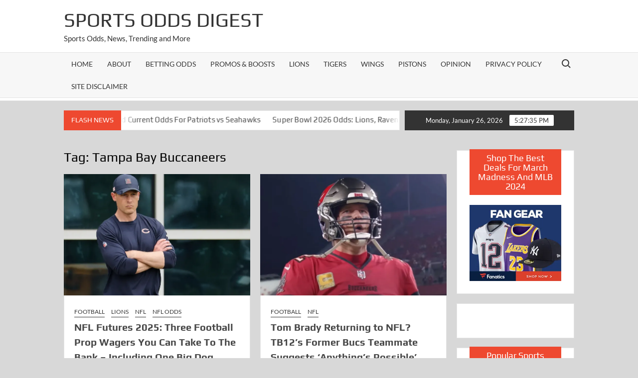

--- FILE ---
content_type: text/html; charset=UTF-8
request_url: https://sportsoddsdigest.com/tag/tampa-bay-buccaneers/
body_size: 16242
content:
<!doctype html>
<html lang="en-US" prefix="og: http://ogp.me/ns# fb: http://ogp.me/ns/fb#">
<head>
	<meta charset="UTF-8">
	<meta name="viewport" content="width=device-width">
	<link rel="profile" href="https://gmpg.org/xfn/11">

				 			 			 			 			 			 			 			 			 			 			 			 			 			 			 			 			 			 			 			 			 			 			 <meta name='robots' content='index, follow, max-image-preview:large, max-snippet:-1, max-video-preview:-1' />
	<style>img:is([sizes="auto" i], [sizes^="auto," i]) { contain-intrinsic-size: 3000px 1500px }</style>
	
	<!-- This site is optimized with the Yoast SEO plugin v26.8 - https://yoast.com/product/yoast-seo-wordpress/ -->
	<title>Tampa Bay Buccaneers Archives - Sports Odds Digest</title>
	<link rel="canonical" href="https://sportsoddsdigest.com/tag/tampa-bay-buccaneers/" />
	<link rel="next" href="https://sportsoddsdigest.com/tag/tampa-bay-buccaneers/page/2/" />
	<meta name="twitter:card" content="summary_large_image" />
	<meta name="twitter:title" content="Tampa Bay Buccaneers Archives - Sports Odds Digest" />
	<script type="application/ld+json" class="yoast-schema-graph">{"@context":"https://schema.org","@graph":[{"@type":"CollectionPage","@id":"https://sportsoddsdigest.com/tag/tampa-bay-buccaneers/","url":"https://sportsoddsdigest.com/tag/tampa-bay-buccaneers/","name":"Tampa Bay Buccaneers Archives - Sports Odds Digest","isPartOf":{"@id":"https://sportsoddsdigest.com/#website"},"primaryImageOfPage":{"@id":"https://sportsoddsdigest.com/tag/tampa-bay-buccaneers/#primaryimage"},"image":{"@id":"https://sportsoddsdigest.com/tag/tampa-bay-buccaneers/#primaryimage"},"thumbnailUrl":"https://i0.wp.com/sportsoddsdigest.com/wp-content/uploads/2025/09/Ben-Johnson-Bears-2025.webp?fit=1280%2C720&ssl=1","breadcrumb":{"@id":"https://sportsoddsdigest.com/tag/tampa-bay-buccaneers/#breadcrumb"},"inLanguage":"en-US"},{"@type":"ImageObject","inLanguage":"en-US","@id":"https://sportsoddsdigest.com/tag/tampa-bay-buccaneers/#primaryimage","url":"https://i0.wp.com/sportsoddsdigest.com/wp-content/uploads/2025/09/Ben-Johnson-Bears-2025.webp?fit=1280%2C720&ssl=1","contentUrl":"https://i0.wp.com/sportsoddsdigest.com/wp-content/uploads/2025/09/Ben-Johnson-Bears-2025.webp?fit=1280%2C720&ssl=1","width":1280,"height":720,"caption":"How will Ben Johnson do as the Bears new head coach in 2025?"},{"@type":"BreadcrumbList","@id":"https://sportsoddsdigest.com/tag/tampa-bay-buccaneers/#breadcrumb","itemListElement":[{"@type":"ListItem","position":1,"name":"Home","item":"https://sportsoddsdigest.com/"},{"@type":"ListItem","position":2,"name":"Tampa Bay Buccaneers"}]},{"@type":"WebSite","@id":"https://sportsoddsdigest.com/#website","url":"https://sportsoddsdigest.com/","name":"Sports Odds Digest","description":"Sports Odds, News, Trending and More","potentialAction":[{"@type":"SearchAction","target":{"@type":"EntryPoint","urlTemplate":"https://sportsoddsdigest.com/?s={search_term_string}"},"query-input":{"@type":"PropertyValueSpecification","valueRequired":true,"valueName":"search_term_string"}}],"inLanguage":"en-US"}]}</script>
	<!-- / Yoast SEO plugin. -->


<link rel='dns-prefetch' href='//stats.wp.com' />
<link rel='preconnect' href='//c0.wp.com' />
<link rel='preconnect' href='//i0.wp.com' />
<link rel="alternate" type="application/rss+xml" title="Sports Odds Digest &raquo; Feed" href="https://sportsoddsdigest.com/feed/" />
<link rel="alternate" type="application/rss+xml" title="Sports Odds Digest &raquo; Comments Feed" href="https://sportsoddsdigest.com/comments/feed/" />
<link rel="alternate" type="application/rss+xml" title="Sports Odds Digest &raquo; Tampa Bay Buccaneers Tag Feed" href="https://sportsoddsdigest.com/tag/tampa-bay-buccaneers/feed/" />
<script type="text/javascript">
/* <![CDATA[ */
window._wpemojiSettings = {"baseUrl":"https:\/\/s.w.org\/images\/core\/emoji\/16.0.1\/72x72\/","ext":".png","svgUrl":"https:\/\/s.w.org\/images\/core\/emoji\/16.0.1\/svg\/","svgExt":".svg","source":{"concatemoji":"https:\/\/sportsoddsdigest.com\/wp-includes\/js\/wp-emoji-release.min.js?ver=6.8.3"}};
/*! This file is auto-generated */
!function(s,n){var o,i,e;function c(e){try{var t={supportTests:e,timestamp:(new Date).valueOf()};sessionStorage.setItem(o,JSON.stringify(t))}catch(e){}}function p(e,t,n){e.clearRect(0,0,e.canvas.width,e.canvas.height),e.fillText(t,0,0);var t=new Uint32Array(e.getImageData(0,0,e.canvas.width,e.canvas.height).data),a=(e.clearRect(0,0,e.canvas.width,e.canvas.height),e.fillText(n,0,0),new Uint32Array(e.getImageData(0,0,e.canvas.width,e.canvas.height).data));return t.every(function(e,t){return e===a[t]})}function u(e,t){e.clearRect(0,0,e.canvas.width,e.canvas.height),e.fillText(t,0,0);for(var n=e.getImageData(16,16,1,1),a=0;a<n.data.length;a++)if(0!==n.data[a])return!1;return!0}function f(e,t,n,a){switch(t){case"flag":return n(e,"\ud83c\udff3\ufe0f\u200d\u26a7\ufe0f","\ud83c\udff3\ufe0f\u200b\u26a7\ufe0f")?!1:!n(e,"\ud83c\udde8\ud83c\uddf6","\ud83c\udde8\u200b\ud83c\uddf6")&&!n(e,"\ud83c\udff4\udb40\udc67\udb40\udc62\udb40\udc65\udb40\udc6e\udb40\udc67\udb40\udc7f","\ud83c\udff4\u200b\udb40\udc67\u200b\udb40\udc62\u200b\udb40\udc65\u200b\udb40\udc6e\u200b\udb40\udc67\u200b\udb40\udc7f");case"emoji":return!a(e,"\ud83e\udedf")}return!1}function g(e,t,n,a){var r="undefined"!=typeof WorkerGlobalScope&&self instanceof WorkerGlobalScope?new OffscreenCanvas(300,150):s.createElement("canvas"),o=r.getContext("2d",{willReadFrequently:!0}),i=(o.textBaseline="top",o.font="600 32px Arial",{});return e.forEach(function(e){i[e]=t(o,e,n,a)}),i}function t(e){var t=s.createElement("script");t.src=e,t.defer=!0,s.head.appendChild(t)}"undefined"!=typeof Promise&&(o="wpEmojiSettingsSupports",i=["flag","emoji"],n.supports={everything:!0,everythingExceptFlag:!0},e=new Promise(function(e){s.addEventListener("DOMContentLoaded",e,{once:!0})}),new Promise(function(t){var n=function(){try{var e=JSON.parse(sessionStorage.getItem(o));if("object"==typeof e&&"number"==typeof e.timestamp&&(new Date).valueOf()<e.timestamp+604800&&"object"==typeof e.supportTests)return e.supportTests}catch(e){}return null}();if(!n){if("undefined"!=typeof Worker&&"undefined"!=typeof OffscreenCanvas&&"undefined"!=typeof URL&&URL.createObjectURL&&"undefined"!=typeof Blob)try{var e="postMessage("+g.toString()+"("+[JSON.stringify(i),f.toString(),p.toString(),u.toString()].join(",")+"));",a=new Blob([e],{type:"text/javascript"}),r=new Worker(URL.createObjectURL(a),{name:"wpTestEmojiSupports"});return void(r.onmessage=function(e){c(n=e.data),r.terminate(),t(n)})}catch(e){}c(n=g(i,f,p,u))}t(n)}).then(function(e){for(var t in e)n.supports[t]=e[t],n.supports.everything=n.supports.everything&&n.supports[t],"flag"!==t&&(n.supports.everythingExceptFlag=n.supports.everythingExceptFlag&&n.supports[t]);n.supports.everythingExceptFlag=n.supports.everythingExceptFlag&&!n.supports.flag,n.DOMReady=!1,n.readyCallback=function(){n.DOMReady=!0}}).then(function(){return e}).then(function(){var e;n.supports.everything||(n.readyCallback(),(e=n.source||{}).concatemoji?t(e.concatemoji):e.wpemoji&&e.twemoji&&(t(e.twemoji),t(e.wpemoji)))}))}((window,document),window._wpemojiSettings);
/* ]]> */
</script>
<style id='wp-emoji-styles-inline-css' type='text/css'>

	img.wp-smiley, img.emoji {
		display: inline !important;
		border: none !important;
		box-shadow: none !important;
		height: 1em !important;
		width: 1em !important;
		margin: 0 0.07em !important;
		vertical-align: -0.1em !important;
		background: none !important;
		padding: 0 !important;
	}
</style>
<link rel='stylesheet' id='wp-block-library-css' href='https://c0.wp.com/c/6.8.3/wp-includes/css/dist/block-library/style.min.css' type='text/css' media='all' />
<style id='classic-theme-styles-inline-css' type='text/css'>
/*! This file is auto-generated */
.wp-block-button__link{color:#fff;background-color:#32373c;border-radius:9999px;box-shadow:none;text-decoration:none;padding:calc(.667em + 2px) calc(1.333em + 2px);font-size:1.125em}.wp-block-file__button{background:#32373c;color:#fff;text-decoration:none}
</style>
<link rel='stylesheet' id='mediaelement-css' href='https://c0.wp.com/c/6.8.3/wp-includes/js/mediaelement/mediaelementplayer-legacy.min.css' type='text/css' media='all' />
<link rel='stylesheet' id='wp-mediaelement-css' href='https://c0.wp.com/c/6.8.3/wp-includes/js/mediaelement/wp-mediaelement.min.css' type='text/css' media='all' />
<style id='jetpack-sharing-buttons-style-inline-css' type='text/css'>
.jetpack-sharing-buttons__services-list{display:flex;flex-direction:row;flex-wrap:wrap;gap:0;list-style-type:none;margin:5px;padding:0}.jetpack-sharing-buttons__services-list.has-small-icon-size{font-size:12px}.jetpack-sharing-buttons__services-list.has-normal-icon-size{font-size:16px}.jetpack-sharing-buttons__services-list.has-large-icon-size{font-size:24px}.jetpack-sharing-buttons__services-list.has-huge-icon-size{font-size:36px}@media print{.jetpack-sharing-buttons__services-list{display:none!important}}.editor-styles-wrapper .wp-block-jetpack-sharing-buttons{gap:0;padding-inline-start:0}ul.jetpack-sharing-buttons__services-list.has-background{padding:1.25em 2.375em}
</style>
<style id='global-styles-inline-css' type='text/css'>
:root{--wp--preset--aspect-ratio--square: 1;--wp--preset--aspect-ratio--4-3: 4/3;--wp--preset--aspect-ratio--3-4: 3/4;--wp--preset--aspect-ratio--3-2: 3/2;--wp--preset--aspect-ratio--2-3: 2/3;--wp--preset--aspect-ratio--16-9: 16/9;--wp--preset--aspect-ratio--9-16: 9/16;--wp--preset--color--black: #000000;--wp--preset--color--cyan-bluish-gray: #abb8c3;--wp--preset--color--white: #ffffff;--wp--preset--color--pale-pink: #f78da7;--wp--preset--color--vivid-red: #cf2e2e;--wp--preset--color--luminous-vivid-orange: #ff6900;--wp--preset--color--luminous-vivid-amber: #fcb900;--wp--preset--color--light-green-cyan: #7bdcb5;--wp--preset--color--vivid-green-cyan: #00d084;--wp--preset--color--pale-cyan-blue: #8ed1fc;--wp--preset--color--vivid-cyan-blue: #0693e3;--wp--preset--color--vivid-purple: #9b51e0;--wp--preset--gradient--vivid-cyan-blue-to-vivid-purple: linear-gradient(135deg,rgba(6,147,227,1) 0%,rgb(155,81,224) 100%);--wp--preset--gradient--light-green-cyan-to-vivid-green-cyan: linear-gradient(135deg,rgb(122,220,180) 0%,rgb(0,208,130) 100%);--wp--preset--gradient--luminous-vivid-amber-to-luminous-vivid-orange: linear-gradient(135deg,rgba(252,185,0,1) 0%,rgba(255,105,0,1) 100%);--wp--preset--gradient--luminous-vivid-orange-to-vivid-red: linear-gradient(135deg,rgba(255,105,0,1) 0%,rgb(207,46,46) 100%);--wp--preset--gradient--very-light-gray-to-cyan-bluish-gray: linear-gradient(135deg,rgb(238,238,238) 0%,rgb(169,184,195) 100%);--wp--preset--gradient--cool-to-warm-spectrum: linear-gradient(135deg,rgb(74,234,220) 0%,rgb(151,120,209) 20%,rgb(207,42,186) 40%,rgb(238,44,130) 60%,rgb(251,105,98) 80%,rgb(254,248,76) 100%);--wp--preset--gradient--blush-light-purple: linear-gradient(135deg,rgb(255,206,236) 0%,rgb(152,150,240) 100%);--wp--preset--gradient--blush-bordeaux: linear-gradient(135deg,rgb(254,205,165) 0%,rgb(254,45,45) 50%,rgb(107,0,62) 100%);--wp--preset--gradient--luminous-dusk: linear-gradient(135deg,rgb(255,203,112) 0%,rgb(199,81,192) 50%,rgb(65,88,208) 100%);--wp--preset--gradient--pale-ocean: linear-gradient(135deg,rgb(255,245,203) 0%,rgb(182,227,212) 50%,rgb(51,167,181) 100%);--wp--preset--gradient--electric-grass: linear-gradient(135deg,rgb(202,248,128) 0%,rgb(113,206,126) 100%);--wp--preset--gradient--midnight: linear-gradient(135deg,rgb(2,3,129) 0%,rgb(40,116,252) 100%);--wp--preset--font-size--small: 13px;--wp--preset--font-size--medium: 20px;--wp--preset--font-size--large: 36px;--wp--preset--font-size--x-large: 42px;--wp--preset--spacing--20: 0.44rem;--wp--preset--spacing--30: 0.67rem;--wp--preset--spacing--40: 1rem;--wp--preset--spacing--50: 1.5rem;--wp--preset--spacing--60: 2.25rem;--wp--preset--spacing--70: 3.38rem;--wp--preset--spacing--80: 5.06rem;--wp--preset--shadow--natural: 6px 6px 9px rgba(0, 0, 0, 0.2);--wp--preset--shadow--deep: 12px 12px 50px rgba(0, 0, 0, 0.4);--wp--preset--shadow--sharp: 6px 6px 0px rgba(0, 0, 0, 0.2);--wp--preset--shadow--outlined: 6px 6px 0px -3px rgba(255, 255, 255, 1), 6px 6px rgba(0, 0, 0, 1);--wp--preset--shadow--crisp: 6px 6px 0px rgba(0, 0, 0, 1);}:where(.is-layout-flex){gap: 0.5em;}:where(.is-layout-grid){gap: 0.5em;}body .is-layout-flex{display: flex;}.is-layout-flex{flex-wrap: wrap;align-items: center;}.is-layout-flex > :is(*, div){margin: 0;}body .is-layout-grid{display: grid;}.is-layout-grid > :is(*, div){margin: 0;}:where(.wp-block-columns.is-layout-flex){gap: 2em;}:where(.wp-block-columns.is-layout-grid){gap: 2em;}:where(.wp-block-post-template.is-layout-flex){gap: 1.25em;}:where(.wp-block-post-template.is-layout-grid){gap: 1.25em;}.has-black-color{color: var(--wp--preset--color--black) !important;}.has-cyan-bluish-gray-color{color: var(--wp--preset--color--cyan-bluish-gray) !important;}.has-white-color{color: var(--wp--preset--color--white) !important;}.has-pale-pink-color{color: var(--wp--preset--color--pale-pink) !important;}.has-vivid-red-color{color: var(--wp--preset--color--vivid-red) !important;}.has-luminous-vivid-orange-color{color: var(--wp--preset--color--luminous-vivid-orange) !important;}.has-luminous-vivid-amber-color{color: var(--wp--preset--color--luminous-vivid-amber) !important;}.has-light-green-cyan-color{color: var(--wp--preset--color--light-green-cyan) !important;}.has-vivid-green-cyan-color{color: var(--wp--preset--color--vivid-green-cyan) !important;}.has-pale-cyan-blue-color{color: var(--wp--preset--color--pale-cyan-blue) !important;}.has-vivid-cyan-blue-color{color: var(--wp--preset--color--vivid-cyan-blue) !important;}.has-vivid-purple-color{color: var(--wp--preset--color--vivid-purple) !important;}.has-black-background-color{background-color: var(--wp--preset--color--black) !important;}.has-cyan-bluish-gray-background-color{background-color: var(--wp--preset--color--cyan-bluish-gray) !important;}.has-white-background-color{background-color: var(--wp--preset--color--white) !important;}.has-pale-pink-background-color{background-color: var(--wp--preset--color--pale-pink) !important;}.has-vivid-red-background-color{background-color: var(--wp--preset--color--vivid-red) !important;}.has-luminous-vivid-orange-background-color{background-color: var(--wp--preset--color--luminous-vivid-orange) !important;}.has-luminous-vivid-amber-background-color{background-color: var(--wp--preset--color--luminous-vivid-amber) !important;}.has-light-green-cyan-background-color{background-color: var(--wp--preset--color--light-green-cyan) !important;}.has-vivid-green-cyan-background-color{background-color: var(--wp--preset--color--vivid-green-cyan) !important;}.has-pale-cyan-blue-background-color{background-color: var(--wp--preset--color--pale-cyan-blue) !important;}.has-vivid-cyan-blue-background-color{background-color: var(--wp--preset--color--vivid-cyan-blue) !important;}.has-vivid-purple-background-color{background-color: var(--wp--preset--color--vivid-purple) !important;}.has-black-border-color{border-color: var(--wp--preset--color--black) !important;}.has-cyan-bluish-gray-border-color{border-color: var(--wp--preset--color--cyan-bluish-gray) !important;}.has-white-border-color{border-color: var(--wp--preset--color--white) !important;}.has-pale-pink-border-color{border-color: var(--wp--preset--color--pale-pink) !important;}.has-vivid-red-border-color{border-color: var(--wp--preset--color--vivid-red) !important;}.has-luminous-vivid-orange-border-color{border-color: var(--wp--preset--color--luminous-vivid-orange) !important;}.has-luminous-vivid-amber-border-color{border-color: var(--wp--preset--color--luminous-vivid-amber) !important;}.has-light-green-cyan-border-color{border-color: var(--wp--preset--color--light-green-cyan) !important;}.has-vivid-green-cyan-border-color{border-color: var(--wp--preset--color--vivid-green-cyan) !important;}.has-pale-cyan-blue-border-color{border-color: var(--wp--preset--color--pale-cyan-blue) !important;}.has-vivid-cyan-blue-border-color{border-color: var(--wp--preset--color--vivid-cyan-blue) !important;}.has-vivid-purple-border-color{border-color: var(--wp--preset--color--vivid-purple) !important;}.has-vivid-cyan-blue-to-vivid-purple-gradient-background{background: var(--wp--preset--gradient--vivid-cyan-blue-to-vivid-purple) !important;}.has-light-green-cyan-to-vivid-green-cyan-gradient-background{background: var(--wp--preset--gradient--light-green-cyan-to-vivid-green-cyan) !important;}.has-luminous-vivid-amber-to-luminous-vivid-orange-gradient-background{background: var(--wp--preset--gradient--luminous-vivid-amber-to-luminous-vivid-orange) !important;}.has-luminous-vivid-orange-to-vivid-red-gradient-background{background: var(--wp--preset--gradient--luminous-vivid-orange-to-vivid-red) !important;}.has-very-light-gray-to-cyan-bluish-gray-gradient-background{background: var(--wp--preset--gradient--very-light-gray-to-cyan-bluish-gray) !important;}.has-cool-to-warm-spectrum-gradient-background{background: var(--wp--preset--gradient--cool-to-warm-spectrum) !important;}.has-blush-light-purple-gradient-background{background: var(--wp--preset--gradient--blush-light-purple) !important;}.has-blush-bordeaux-gradient-background{background: var(--wp--preset--gradient--blush-bordeaux) !important;}.has-luminous-dusk-gradient-background{background: var(--wp--preset--gradient--luminous-dusk) !important;}.has-pale-ocean-gradient-background{background: var(--wp--preset--gradient--pale-ocean) !important;}.has-electric-grass-gradient-background{background: var(--wp--preset--gradient--electric-grass) !important;}.has-midnight-gradient-background{background: var(--wp--preset--gradient--midnight) !important;}.has-small-font-size{font-size: var(--wp--preset--font-size--small) !important;}.has-medium-font-size{font-size: var(--wp--preset--font-size--medium) !important;}.has-large-font-size{font-size: var(--wp--preset--font-size--large) !important;}.has-x-large-font-size{font-size: var(--wp--preset--font-size--x-large) !important;}
:where(.wp-block-post-template.is-layout-flex){gap: 1.25em;}:where(.wp-block-post-template.is-layout-grid){gap: 1.25em;}
:where(.wp-block-columns.is-layout-flex){gap: 2em;}:where(.wp-block-columns.is-layout-grid){gap: 2em;}
:root :where(.wp-block-pullquote){font-size: 1.5em;line-height: 1.6;}
</style>
<link rel='stylesheet' id='SFSImainCss-css' href='https://sportsoddsdigest.com/wp-content/plugins/ultimate-social-media-icons/css/sfsi-style.css?ver=2.9.6' type='text/css' media='all' />
<link rel='stylesheet' id='wp-components-css' href='https://c0.wp.com/c/6.8.3/wp-includes/css/dist/components/style.min.css' type='text/css' media='all' />
<link rel='stylesheet' id='godaddy-styles-css' href='https://sportsoddsdigest.com/wp-content/mu-plugins/vendor/wpex/godaddy-launch/includes/Dependencies/GoDaddy/Styles/build/latest.css?ver=2.0.2' type='text/css' media='all' />
<link rel='stylesheet' id='timesnews-style-css' href='https://sportsoddsdigest.com/wp-content/themes/timesnews/style.css?ver=6.8.3' type='text/css' media='all' />
<style id='timesnews-style-inline-css' type='text/css'>
.cat-links .category-color-17{

						border-color:#4c4c4c;

					}
					.secondary-menu .category-color-17 > a:hover:after,
					.secondary-menu .category-color-17 > a:focus:after,
					.secondary-menu > li.current-menu-item.category-color-17 > a:after, 
					.secondary-menu > li.current_page_item.category-color-17 > a:after, 
					.secondary-menu > li.current-menu-ancestor.category-color-1 > a:after {
						border-bottom-color:#4c4c4c;

					}.cat-links .category-color-40{

						border-color:#919191;

					}
					.secondary-menu .category-color-40 > a:hover:after,
					.secondary-menu .category-color-40 > a:focus:after,
					.secondary-menu > li.current-menu-item.category-color-40 > a:after, 
					.secondary-menu > li.current_page_item.category-color-40 > a:after, 
					.secondary-menu > li.current-menu-ancestor.category-color-1 > a:after {
						border-bottom-color:#919191;

					}
.tags-links { clip: rect(1px, 1px, 1px, 1px); height: 1px; position: absolute; overflow: hidden; width: 1px; }
</style>
<link rel='stylesheet' id='fontawesome-css' href='https://sportsoddsdigest.com/wp-content/themes/timesnews/assets/library/fontawesome/css/all.min.css?ver=6.8.3' type='text/css' media='all' />
<link rel='stylesheet' id='timesnews-google-fonts-css' href='https://sportsoddsdigest.com/wp-content/fonts/874689d0ce0b7cab70498d4c6c01c7c7.css' type='text/css' media='all' />
<script type="text/javascript" src="https://c0.wp.com/c/6.8.3/wp-includes/js/jquery/jquery.min.js" id="jquery-core-js"></script>
<script type="text/javascript" src="https://c0.wp.com/c/6.8.3/wp-includes/js/jquery/jquery-migrate.min.js" id="jquery-migrate-js"></script>
<script type="text/javascript" src="https://sportsoddsdigest.com/wp-content/themes/timesnews/assets/js/global.js?ver=1" id="timesnews-global-js"></script>
<link rel="https://api.w.org/" href="https://sportsoddsdigest.com/wp-json/" /><link rel="alternate" title="JSON" type="application/json" href="https://sportsoddsdigest.com/wp-json/wp/v2/tags/27" /><link rel="EditURI" type="application/rsd+xml" title="RSD" href="https://sportsoddsdigest.com/xmlrpc.php?rsd" />
<meta name="follow.[base64]" content="CTT6Q75ktUQSmhP7Fq29"/>	<style>img#wpstats{display:none}</style>
				<style type="text/css">
					.site-title a,
			.site-description,
			.has-header-image .site-title a,
			.has-header-image .site-description,
			.has-top-bg-image .site-title a,
			.has-top-bg-image .site-description {
				color: #333333;
			}
				</style>
		<style type="text/css" id="custom-background-css">
body.custom-background { background-color: #d8d8d8; }
</style>
	<style class="wpcode-css-snippet">p {
font-size:18px;
}</style><link rel="icon" href="https://i0.wp.com/sportsoddsdigest.com/wp-content/uploads/2020/04/cropped-T-Tech-3.jpeg?fit=32%2C32&#038;ssl=1" sizes="32x32" />
<link rel="icon" href="https://i0.wp.com/sportsoddsdigest.com/wp-content/uploads/2020/04/cropped-T-Tech-3.jpeg?fit=192%2C192&#038;ssl=1" sizes="192x192" />
<link rel="apple-touch-icon" href="https://i0.wp.com/sportsoddsdigest.com/wp-content/uploads/2020/04/cropped-T-Tech-3.jpeg?fit=180%2C180&#038;ssl=1" />
<meta name="msapplication-TileImage" content="https://i0.wp.com/sportsoddsdigest.com/wp-content/uploads/2020/04/cropped-T-Tech-3.jpeg?fit=270%2C270&#038;ssl=1" />

    <!-- START - Open Graph and Twitter Card Tags 3.3.8 -->
     <!-- Facebook Open Graph -->
      <meta property="og:locale" content="en_US"/>
      <meta property="og:site_name" content="Sports Odds Digest"/>
      <meta property="og:title" content="Tampa Bay Buccaneers Archives - Sports Odds Digest"/>
      <meta property="og:url" content="https://sportsoddsdigest.com/tag/tampa-bay-buccaneers/"/>
      <meta property="og:type" content="article"/>
      <meta property="og:description" content="Sports Odds, News, Trending and More"/>
      <meta property="og:image" content="https://sportsoddsdigest.com/wp-content/uploads/2021/07/silver-zion-nba-draft.jpeg"/>
      <meta property="og:image:url" content="https://sportsoddsdigest.com/wp-content/uploads/2021/07/silver-zion-nba-draft.jpeg"/>
      <meta property="og:image:secure_url" content="https://sportsoddsdigest.com/wp-content/uploads/2021/07/silver-zion-nba-draft.jpeg"/>
     <!-- Google+ / Schema.org -->
     <!-- Twitter Cards -->
      <meta name="twitter:title" content="Tampa Bay Buccaneers Archives - Sports Odds Digest"/>
      <meta name="twitter:url" content="https://sportsoddsdigest.com/tag/tampa-bay-buccaneers/"/>
      <meta name="twitter:description" content="Sports Odds, News, Trending and More"/>
      <meta name="twitter:image" content="https://sportsoddsdigest.com/wp-content/uploads/2021/07/silver-zion-nba-draft.jpeg"/>
      <meta name="twitter:card" content="summary_large_image"/>
     <!-- SEO -->
     <!-- Misc. tags -->
     <!-- is_tag | yoast_seo -->
    <!-- END - Open Graph and Twitter Card Tags 3.3.8 -->
        
    </head>

<body class="archive tag tag-tampa-bay-buccaneers tag-27 custom-background wp-theme-timesnews sfsi_actvite_theme_default hfeed has-sidebar tags-hidden">
	<div id="page" class="site">
	<a class="skip-link screen-reader-text" href="#content">Skip to content</a>
	
	<header id="masthead" class="site-header">
		<div id="main-header" class="main-header">
			<div class="navigation-top">
        		<div class="wrap">
            	<div id="site-header-menu" class="site-header-menu">
               	<nav class="main-navigation" aria-label="Primary Menu" role="navigation">
							    <button class="menu-toggle" aria-controls="primary-menu" aria-expanded="false">
        <span class="toggle-text">Menu</span>
        <span class="toggle-bar"></span>
    </button>

    <ul id="primary-menu" class="menu nav-menu"><li id="menu-item-18" class="menu-item menu-item-type-custom menu-item-object-custom menu-item-home menu-item-18"><a href="https://sportsoddsdigest.com/">Home</a></li>
<li id="menu-item-19" class="menu-item menu-item-type-post_type menu-item-object-page menu-item-19"><a href="https://sportsoddsdigest.com/about/">About</a></li>
<li id="menu-item-13196" class="menu-item menu-item-type-taxonomy menu-item-object-category menu-item-13196 category-color-656"><a href="https://sportsoddsdigest.com/category/betting-odds/">Betting Odds</a></li>
<li id="menu-item-13895" class="menu-item menu-item-type-taxonomy menu-item-object-category menu-item-13895 category-color-665"><a href="https://sportsoddsdigest.com/category/promos-boosts/">Promos &amp; Boosts</a></li>
<li id="menu-item-129" class="menu-item menu-item-type-taxonomy menu-item-object-category menu-item-129 category-color-16"><a href="https://sportsoddsdigest.com/category/football/">Lions</a></li>
<li id="menu-item-126" class="menu-item menu-item-type-taxonomy menu-item-object-category menu-item-126 category-color-17"><a href="https://sportsoddsdigest.com/category/baseball/">Tigers</a></li>
<li id="menu-item-128" class="menu-item menu-item-type-taxonomy menu-item-object-category menu-item-128 category-color-20"><a href="https://sportsoddsdigest.com/category/fantasy/">Wings</a></li>
<li id="menu-item-3023" class="menu-item menu-item-type-taxonomy menu-item-object-category menu-item-3023 category-color-18"><a href="https://sportsoddsdigest.com/category/basketball/">Pistons</a></li>
<li id="menu-item-527" class="menu-item menu-item-type-taxonomy menu-item-object-category menu-item-527 category-color-86"><a href="https://sportsoddsdigest.com/category/opinion/">Opinion</a></li>
<li id="menu-item-115" class="menu-item menu-item-type-post_type menu-item-object-page menu-item-115"><a href="https://sportsoddsdigest.com/privacy-policy-2/">Privacy Policy</a></li>
<li id="menu-item-13956" class="menu-item menu-item-type-post_type menu-item-object-page menu-item-13956"><a href="https://sportsoddsdigest.com/site-disclaimer/">Site Disclaimer</a></li>
</ul>						 </nav><!-- #site-navigation -->
						 									<button type="button" class="search-toggle"><span><span class="screen-reader-text">Search for:</span></span></button>
								           		</div>
        		</div><!-- .wrap -->
			</div><!-- .navigation-top -->
			<div class="search-container-wrap">
    <div class="search-container">
        <form method="get" class="search" action="https://sportsoddsdigest.com/"> 
            <label for='s' class='screen-reader-text'>Search</label> 
                <input class="search-field" placeholder="Search&hellip;" name="s" type="search"> 
                <input class="search-submit" value="Search" type="submit">
        </form>
    </div><!-- .search-container -->
</div><!-- .search-container-wrap -->
    

			<div class="main-header-brand">
				
				<div class="header-brand" >
					<div class="wrap">
						<div class="header-brand-content">
							    <div class="site-branding">
                <div class="site-branding-text">

                            <p class="site-title"><a href="https://sportsoddsdigest.com/" rel="home">Sports Odds Digest</a></p>
                                <p class="site-description">Sports Odds, News, Trending and More</p>
            
        </div><!-- .site-branding-text -->
    </div><!-- .site-branding -->


							<div class="header-right">
								<div class="header-banner">

									<section id="custom_html-7" class="widget_text widget widget_custom_html"><div class="textwidget custom-html-widget"><script type="text/javascript" src="https://js.revmasters.com/javascript.php?prefix=MDezYS9Zc0jUOsjNOfgKeWNd7ZgqdRLk&amp;media=790&amp;campaign=1"></script></div></section>								</div><!-- .header-banner -->
							</div><!-- .header-right -->
						</div><!-- .header-brand-content -->
					</div><!-- .wrap -->
				</div><!-- .header-brand -->

				<div id="nav-sticker">
					<div class="navigation-top">
						<div class="wrap">
							<div id="site-header-menu" class="site-header-menu">
								<nav id="site-navigation" class="main-navigation" aria-label="Primary Menu">
								    <button class="menu-toggle" aria-controls="primary-menu" aria-expanded="false">
        <span class="toggle-text">Menu</span>
        <span class="toggle-bar"></span>
    </button>

    <ul id="primary-menu" class="menu nav-menu"><li class="menu-item menu-item-type-custom menu-item-object-custom menu-item-home menu-item-18"><a href="https://sportsoddsdigest.com/">Home</a></li>
<li class="menu-item menu-item-type-post_type menu-item-object-page menu-item-19"><a href="https://sportsoddsdigest.com/about/">About</a></li>
<li class="menu-item menu-item-type-taxonomy menu-item-object-category menu-item-13196 category-color-656"><a href="https://sportsoddsdigest.com/category/betting-odds/">Betting Odds</a></li>
<li class="menu-item menu-item-type-taxonomy menu-item-object-category menu-item-13895 category-color-665"><a href="https://sportsoddsdigest.com/category/promos-boosts/">Promos &amp; Boosts</a></li>
<li class="menu-item menu-item-type-taxonomy menu-item-object-category menu-item-129 category-color-16"><a href="https://sportsoddsdigest.com/category/football/">Lions</a></li>
<li class="menu-item menu-item-type-taxonomy menu-item-object-category menu-item-126 category-color-17"><a href="https://sportsoddsdigest.com/category/baseball/">Tigers</a></li>
<li class="menu-item menu-item-type-taxonomy menu-item-object-category menu-item-128 category-color-20"><a href="https://sportsoddsdigest.com/category/fantasy/">Wings</a></li>
<li class="menu-item menu-item-type-taxonomy menu-item-object-category menu-item-3023 category-color-18"><a href="https://sportsoddsdigest.com/category/basketball/">Pistons</a></li>
<li class="menu-item menu-item-type-taxonomy menu-item-object-category menu-item-527 category-color-86"><a href="https://sportsoddsdigest.com/category/opinion/">Opinion</a></li>
<li class="menu-item menu-item-type-post_type menu-item-object-page menu-item-115"><a href="https://sportsoddsdigest.com/privacy-policy-2/">Privacy Policy</a></li>
<li class="menu-item menu-item-type-post_type menu-item-object-page menu-item-13956"><a href="https://sportsoddsdigest.com/site-disclaimer/">Site Disclaimer</a></li>
</ul>								</nav><!-- #site-navigation -->
	            												<button type="button" class="search-toggle"><span><span class="screen-reader-text">Search for:</span></span></button>
															</div>
        				</div><!-- .wrap -->
     				</div><!-- .navigation-top -->
     			</div><!-- #nav-sticker -->
     			<div class="search-container-wrap">
    <div class="search-container">
        <form method="get" class="search" action="https://sportsoddsdigest.com/"> 
            <label for='s' class='screen-reader-text'>Search</label> 
                <input class="search-field" placeholder="Search&hellip;" name="s" type="search"> 
                <input class="search-submit" value="Search" type="submit">
        </form>
    </div><!-- .search-container -->
</div><!-- .search-container-wrap -->
    
					<div class="flash-news-holder">
						<div class="wrap">
							<div class="top-header">
								<div class="top-header-inner">
									    <div class="flash-news">
                <div class="flash-news-header">
            <h4 class="flash-news-title">Flash News</h4>
        </div>
                <div class="marquee">
                            <artical class="news-post-title">
                                            <span class="news-post-img">
                            <a href="https://sportsoddsdigest.com/when-is-super-bowl-2026-channel-start-time-location-and-current-odds-for-patriots-vs-seahawks/" title="When is Super Bowl 2026? Channel, Start Time, Location And Current Odds For Patriots vs Seahawks"><img width="1200" height="799" src="https://sportsoddsdigest.com/wp-content/uploads/2026/01/Super-Bowl-2026.avif" class="attachment-post-thumbnail size-post-thumbnail wp-post-image" alt="" decoding="async" fetchpriority="high" srcset="https://sportsoddsdigest.com/wp-content/uploads/2026/01/Super-Bowl-2026.avif 1200w, https://sportsoddsdigest.com/wp-content/uploads/2026/01/Super-Bowl-2026.avif 300w, https://sportsoddsdigest.com/wp-content/uploads/2026/01/Super-Bowl-2026.avif 1024w, https://sportsoddsdigest.com/wp-content/uploads/2026/01/Super-Bowl-2026.avif 768w" sizes="(max-width: 1200px) 100vw, 1200px" /></a>
                         </span>
                     
                    <h3><a href="https://sportsoddsdigest.com/when-is-super-bowl-2026-channel-start-time-location-and-current-odds-for-patriots-vs-seahawks/" title="When is Super Bowl 2026? Channel, Start Time, Location And Current Odds For Patriots vs Seahawks">When is Super Bowl 2026? Channel, Start Time, Location And Current Odds For Patriots vs Seahawks</a></h3>
                </artical>

                            <artical class="news-post-title">
                                            <span class="news-post-img">
                            <a href="https://sportsoddsdigest.com/super-bowl-2026-odds-lions-ravens-and-chiefs-oh-my-with-three-preseason-super-bowl-favorites-missing-the-nfl-playoffs-which-team-is-favored-to-win-the-big-game/" title="Super Bowl 2026 Odds: Lions, Ravens, and Chiefs Oh My! With Three Preseason Super Bowl Favorites Missing The NFL Playoffs, Which Team Is Favored To Win The Big Game?"><img width="1050" height="660" src="https://sportsoddsdigest.com/wp-content/uploads/2026/01/Super-Bowl-2026-odds.avif" class="attachment-post-thumbnail size-post-thumbnail wp-post-image" alt="" decoding="async" srcset="https://sportsoddsdigest.com/wp-content/uploads/2026/01/Super-Bowl-2026-odds.avif 1050w, https://sportsoddsdigest.com/wp-content/uploads/2026/01/Super-Bowl-2026-odds.avif 300w, https://sportsoddsdigest.com/wp-content/uploads/2026/01/Super-Bowl-2026-odds.avif 1024w, https://sportsoddsdigest.com/wp-content/uploads/2026/01/Super-Bowl-2026-odds.avif 768w" sizes="(max-width: 1050px) 100vw, 1050px" /></a>
                         </span>
                     
                    <h3><a href="https://sportsoddsdigest.com/super-bowl-2026-odds-lions-ravens-and-chiefs-oh-my-with-three-preseason-super-bowl-favorites-missing-the-nfl-playoffs-which-team-is-favored-to-win-the-big-game/" title="Super Bowl 2026 Odds: Lions, Ravens, and Chiefs Oh My! With Three Preseason Super Bowl Favorites Missing The NFL Playoffs, Which Team Is Favored To Win The Big Game?">Super Bowl 2026 Odds: Lions, Ravens, and Chiefs Oh My! With Three Preseason Super Bowl Favorites Missing The NFL Playoffs, Which Team Is Favored To Win The Big Game?</a></h3>
                </artical>

                            <artical class="news-post-title">
                                            <span class="news-post-img">
                            <a href="https://sportsoddsdigest.com/nfl-playoffs-2026-wild-card-weekend-schedule-super-bowl-bracket-odds-for-each-round-1-game/" title="NFL Playoffs 2026: Wild Card Weekend Schedule, Super Bowl Bracket, Odds For Each Round 1 Game"><img width="1280" height="720" src="https://sportsoddsdigest.com/wp-content/uploads/2026/01/NFL-PLayoffs-2026.webp" class="attachment-post-thumbnail size-post-thumbnail wp-post-image" alt="" decoding="async" srcset="https://i0.wp.com/sportsoddsdigest.com/wp-content/uploads/2026/01/NFL-PLayoffs-2026.webp?w=1280&amp;ssl=1 1280w, https://i0.wp.com/sportsoddsdigest.com/wp-content/uploads/2026/01/NFL-PLayoffs-2026.webp?resize=300%2C169&amp;ssl=1 300w, https://i0.wp.com/sportsoddsdigest.com/wp-content/uploads/2026/01/NFL-PLayoffs-2026.webp?resize=1024%2C576&amp;ssl=1 1024w, https://i0.wp.com/sportsoddsdigest.com/wp-content/uploads/2026/01/NFL-PLayoffs-2026.webp?resize=768%2C432&amp;ssl=1 768w" sizes="(max-width: 1280px) 100vw, 1280px" /></a>
                         </span>
                     
                    <h3><a href="https://sportsoddsdigest.com/nfl-playoffs-2026-wild-card-weekend-schedule-super-bowl-bracket-odds-for-each-round-1-game/" title="NFL Playoffs 2026: Wild Card Weekend Schedule, Super Bowl Bracket, Odds For Each Round 1 Game">NFL Playoffs 2026: Wild Card Weekend Schedule, Super Bowl Bracket, Odds For Each Round 1 Game</a></h3>
                </artical>

                            <artical class="news-post-title">
                                            <span class="news-post-img">
                            <a href="https://sportsoddsdigest.com/super-bowl-odds-2026-update-and-a-lions-red-wings-pistons-parlay-that-is-a-must-play/" title="Super Bowl Odds 2026 Update &#8211; And A Lions, Red Wings, Pistons Parlay That Is A Must Play"><img width="1280" height="720" src="https://sportsoddsdigest.com/wp-content/uploads/2025/11/Lions-vs-Washington.png" class="attachment-post-thumbnail size-post-thumbnail wp-post-image" alt="" decoding="async" srcset="https://i0.wp.com/sportsoddsdigest.com/wp-content/uploads/2025/11/Lions-vs-Washington.png?w=1280&amp;ssl=1 1280w, https://i0.wp.com/sportsoddsdigest.com/wp-content/uploads/2025/11/Lions-vs-Washington.png?resize=300%2C169&amp;ssl=1 300w, https://i0.wp.com/sportsoddsdigest.com/wp-content/uploads/2025/11/Lions-vs-Washington.png?resize=1024%2C576&amp;ssl=1 1024w, https://i0.wp.com/sportsoddsdigest.com/wp-content/uploads/2025/11/Lions-vs-Washington.png?resize=768%2C432&amp;ssl=1 768w" sizes="(max-width: 1280px) 100vw, 1280px" /></a>
                         </span>
                     
                    <h3><a href="https://sportsoddsdigest.com/super-bowl-odds-2026-update-and-a-lions-red-wings-pistons-parlay-that-is-a-must-play/" title="Super Bowl Odds 2026 Update &#8211; And A Lions, Red Wings, Pistons Parlay That Is A Must Play">Super Bowl Odds 2026 Update &#8211; And A Lions, Red Wings, Pistons Parlay That Is A Must Play</a></h3>
                </artical>

                            <artical class="news-post-title">
                                            <span class="news-post-img">
                            <a href="https://sportsoddsdigest.com/detroit-lions-dan-campbell-possibly-made-major-change-against-commanders/" title="Lions’ Dan Campbell Possibly Made Huge Change Against Commanders"><img width="1280" height="720" src="https://sportsoddsdigest.com/wp-content/uploads/2025/11/lions-dan-campbell-made-big-decision-for-commanders-game.jpg" class="attachment-post-thumbnail size-post-thumbnail wp-post-image" alt="detroit lions head coach dan campbell previews nfl game" decoding="async" srcset="https://i0.wp.com/sportsoddsdigest.com/wp-content/uploads/2025/11/lions-dan-campbell-made-big-decision-for-commanders-game.jpg?w=1280&amp;ssl=1 1280w, https://i0.wp.com/sportsoddsdigest.com/wp-content/uploads/2025/11/lions-dan-campbell-made-big-decision-for-commanders-game.jpg?resize=300%2C169&amp;ssl=1 300w, https://i0.wp.com/sportsoddsdigest.com/wp-content/uploads/2025/11/lions-dan-campbell-made-big-decision-for-commanders-game.jpg?resize=1024%2C576&amp;ssl=1 1024w, https://i0.wp.com/sportsoddsdigest.com/wp-content/uploads/2025/11/lions-dan-campbell-made-big-decision-for-commanders-game.jpg?resize=768%2C432&amp;ssl=1 768w" sizes="(max-width: 1280px) 100vw, 1280px" /></a>
                         </span>
                     
                    <h3><a href="https://sportsoddsdigest.com/detroit-lions-dan-campbell-possibly-made-major-change-against-commanders/" title="Lions’ Dan Campbell Possibly Made Huge Change Against Commanders">Lions’ Dan Campbell Possibly Made Huge Change Against Commanders</a></h3>
                </artical>

                            <artical class="news-post-title">
                                            <span class="news-post-img">
                            <a href="https://sportsoddsdigest.com/king-of-the-court-winner-results-november-4-draftkings-promo/" title="King of the Court Winner Results for Draftkings November 4 Promo"><img width="1280" height="720" src="https://sportsoddsdigest.com/wp-content/uploads/2025/11/king-of-the-court-winner-results-nov-4-draftkings-nba-promo.jpg" class="attachment-post-thumbnail size-post-thumbnail wp-post-image" alt="giannis antetoukounmp of the milwaukee bucks" decoding="async" srcset="https://i0.wp.com/sportsoddsdigest.com/wp-content/uploads/2025/11/king-of-the-court-winner-results-nov-4-draftkings-nba-promo.jpg?w=1280&amp;ssl=1 1280w, https://i0.wp.com/sportsoddsdigest.com/wp-content/uploads/2025/11/king-of-the-court-winner-results-nov-4-draftkings-nba-promo.jpg?resize=300%2C169&amp;ssl=1 300w, https://i0.wp.com/sportsoddsdigest.com/wp-content/uploads/2025/11/king-of-the-court-winner-results-nov-4-draftkings-nba-promo.jpg?resize=1024%2C576&amp;ssl=1 1024w, https://i0.wp.com/sportsoddsdigest.com/wp-content/uploads/2025/11/king-of-the-court-winner-results-nov-4-draftkings-nba-promo.jpg?resize=768%2C432&amp;ssl=1 768w" sizes="(max-width: 1280px) 100vw, 1280px" /></a>
                         </span>
                     
                    <h3><a href="https://sportsoddsdigest.com/king-of-the-court-winner-results-november-4-draftkings-promo/" title="King of the Court Winner Results for Draftkings November 4 Promo">King of the Court Winner Results for Draftkings November 4 Promo</a></h3>
                </artical>

                            <artical class="news-post-title">
                                            <span class="news-post-img">
                            <a href="https://sportsoddsdigest.com/fanduel-thursday-touchdown-jackpot-winner-results-giants-eagles-first-and-last-td/" title="Thursday Touchdown Jackpot Winner Results: Giants-Eagles First and Last TD for FanDuel"><img width="1280" height="720" src="https://sportsoddsdigest.com/wp-content/uploads/2025/10/fanduel-thursday-touchdown-jackpot-winner-results-eagles-giants-first-last-td-scorers.jpg" class="attachment-post-thumbnail size-post-thumbnail wp-post-image" alt="philadelphia eagles quarterback jalen hurts" decoding="async" srcset="https://i0.wp.com/sportsoddsdigest.com/wp-content/uploads/2025/10/fanduel-thursday-touchdown-jackpot-winner-results-eagles-giants-first-last-td-scorers.jpg?w=1280&amp;ssl=1 1280w, https://i0.wp.com/sportsoddsdigest.com/wp-content/uploads/2025/10/fanduel-thursday-touchdown-jackpot-winner-results-eagles-giants-first-last-td-scorers.jpg?resize=300%2C169&amp;ssl=1 300w, https://i0.wp.com/sportsoddsdigest.com/wp-content/uploads/2025/10/fanduel-thursday-touchdown-jackpot-winner-results-eagles-giants-first-last-td-scorers.jpg?resize=1024%2C576&amp;ssl=1 1024w, https://i0.wp.com/sportsoddsdigest.com/wp-content/uploads/2025/10/fanduel-thursday-touchdown-jackpot-winner-results-eagles-giants-first-last-td-scorers.jpg?resize=768%2C432&amp;ssl=1 768w" sizes="(max-width: 1280px) 100vw, 1280px" /></a>
                         </span>
                     
                    <h3><a href="https://sportsoddsdigest.com/fanduel-thursday-touchdown-jackpot-winner-results-giants-eagles-first-and-last-td/" title="Thursday Touchdown Jackpot Winner Results: Giants-Eagles First and Last TD for FanDuel">Thursday Touchdown Jackpot Winner Results: Giants-Eagles First and Last TD for FanDuel</a></h3>
                </artical>

                            <artical class="news-post-title">
                                            <span class="news-post-img">
                            <a href="https://sportsoddsdigest.com/tnf-king-of-the-endzone-winner-results-for-draftkings-october-2-promo/" title="TNF King of the Endzone Winner Results for DraftKings October 2 Promo"><img width="1280" height="720" src="https://sportsoddsdigest.com/wp-content/uploads/2025/09/tnf-king-of-the-endzone-draftkings-results-oct-2-game-promo.jpg" class="attachment-post-thumbnail size-post-thumbnail wp-post-image" alt="matthew stafford throwing a pass to rams teammate atwell" decoding="async" srcset="https://i0.wp.com/sportsoddsdigest.com/wp-content/uploads/2025/09/tnf-king-of-the-endzone-draftkings-results-oct-2-game-promo.jpg?w=1280&amp;ssl=1 1280w, https://i0.wp.com/sportsoddsdigest.com/wp-content/uploads/2025/09/tnf-king-of-the-endzone-draftkings-results-oct-2-game-promo.jpg?resize=300%2C169&amp;ssl=1 300w, https://i0.wp.com/sportsoddsdigest.com/wp-content/uploads/2025/09/tnf-king-of-the-endzone-draftkings-results-oct-2-game-promo.jpg?resize=1024%2C576&amp;ssl=1 1024w, https://i0.wp.com/sportsoddsdigest.com/wp-content/uploads/2025/09/tnf-king-of-the-endzone-draftkings-results-oct-2-game-promo.jpg?resize=768%2C432&amp;ssl=1 768w" sizes="(max-width: 1280px) 100vw, 1280px" /></a>
                         </span>
                     
                    <h3><a href="https://sportsoddsdigest.com/tnf-king-of-the-endzone-winner-results-for-draftkings-october-2-promo/" title="TNF King of the Endzone Winner Results for DraftKings October 2 Promo">TNF King of the Endzone Winner Results for DraftKings October 2 Promo</a></h3>
                </artical>

                            <artical class="news-post-title">
                                            <span class="news-post-img">
                            <a href="https://sportsoddsdigest.com/nfl-futures-2025-three-football-prop-wagers-you-can-take-to-the-bank-including-one-big-dog/" title="NFL Futures 2025: Three Football Prop Wagers You Can Take To The Bank &#8211; Including One Big Dog"><img width="1280" height="720" src="https://sportsoddsdigest.com/wp-content/uploads/2025/09/Ben-Johnson-Bears-2025.webp" class="attachment-post-thumbnail size-post-thumbnail wp-post-image" alt="" decoding="async" srcset="https://i0.wp.com/sportsoddsdigest.com/wp-content/uploads/2025/09/Ben-Johnson-Bears-2025.webp?w=1280&amp;ssl=1 1280w, https://i0.wp.com/sportsoddsdigest.com/wp-content/uploads/2025/09/Ben-Johnson-Bears-2025.webp?resize=300%2C169&amp;ssl=1 300w, https://i0.wp.com/sportsoddsdigest.com/wp-content/uploads/2025/09/Ben-Johnson-Bears-2025.webp?resize=1024%2C576&amp;ssl=1 1024w, https://i0.wp.com/sportsoddsdigest.com/wp-content/uploads/2025/09/Ben-Johnson-Bears-2025.webp?resize=768%2C432&amp;ssl=1 768w" sizes="(max-width: 1280px) 100vw, 1280px" /></a>
                         </span>
                     
                    <h3><a href="https://sportsoddsdigest.com/nfl-futures-2025-three-football-prop-wagers-you-can-take-to-the-bank-including-one-big-dog/" title="NFL Futures 2025: Three Football Prop Wagers You Can Take To The Bank &#8211; Including One Big Dog">NFL Futures 2025: Three Football Prop Wagers You Can Take To The Bank &#8211; Including One Big Dog</a></h3>
                </artical>

                            <artical class="news-post-title">
                                            <span class="news-post-img">
                            <a href="https://sportsoddsdigest.com/nfl-week-1-schedule-2025-odds-for-each-game-best-bets-tv-start-times/" title="NFL Week 1 Schedule 2025: Odds For Each Game, Best Bets, TV Start Times"><img width="1280" height="720" src="https://sportsoddsdigest.com/wp-content/uploads/2025/09/Lions-vs-Packers-2025.jpeg" class="attachment-post-thumbnail size-post-thumbnail wp-post-image" alt="" decoding="async" srcset="https://i0.wp.com/sportsoddsdigest.com/wp-content/uploads/2025/09/Lions-vs-Packers-2025.jpeg?w=1280&amp;ssl=1 1280w, https://i0.wp.com/sportsoddsdigest.com/wp-content/uploads/2025/09/Lions-vs-Packers-2025.jpeg?resize=300%2C169&amp;ssl=1 300w, https://i0.wp.com/sportsoddsdigest.com/wp-content/uploads/2025/09/Lions-vs-Packers-2025.jpeg?resize=1024%2C576&amp;ssl=1 1024w, https://i0.wp.com/sportsoddsdigest.com/wp-content/uploads/2025/09/Lions-vs-Packers-2025.jpeg?resize=768%2C432&amp;ssl=1 768w" sizes="(max-width: 1280px) 100vw, 1280px" /></a>
                         </span>
                     
                    <h3><a href="https://sportsoddsdigest.com/nfl-week-1-schedule-2025-odds-for-each-game-best-bets-tv-start-times/" title="NFL Week 1 Schedule 2025: Odds For Each Game, Best Bets, TV Start Times">NFL Week 1 Schedule 2025: Odds For Each Game, Best Bets, TV Start Times</a></h3>
                </artical>

                    </div><!-- .marquee -->
    </div><!-- .flash-news -->
    								</div><!-- .top-header-inner -->
							</div><!-- .top-header -->

							<div class="clock">
								<div id="date">Monday, January 26, 2026</div>
								<div id="time"></div>
							</div>
						</div><!-- .wrap -->
					</div><!-- .flash-news-holder -->
				
			</div><!-- .main-header-brand -->
		</div><!-- .main-header -->
	</header><!-- #masthead -->

	<div id="content" class="site-content">
		<div class="site-content-cell">
						<div class="wrap wrap-width">
	<div id="primary" class="content-area">
		<main id="main" class="site-main">

		
			<header class="page-header">
				<h1 class="page-title">Tag: <span>Tampa Bay Buccaneers</span></h1>			</header><!-- .page-header -->

			<div class="posts-holder">

			
<article id="post-13858" class="post-13858 post type-post status-publish format-standard has-post-thumbnail hentry category-football category-lions category-nfl-news category-nfl-odds tag-chicago-bears tag-colts tag-nfl-prop-bets tag-tampa-bay-buccaneers entry">
	
		<div class="post-thumbnail">
			<a href="https://sportsoddsdigest.com/nfl-futures-2025-three-football-prop-wagers-you-can-take-to-the-bank-including-one-big-dog/" aria-hidden="true" tabindex="-1">
				<img width="765" height="500" src="https://i0.wp.com/sportsoddsdigest.com/wp-content/uploads/2025/09/Ben-Johnson-Bears-2025.webp?resize=765%2C500&amp;ssl=1" class="attachment-timesnews-blog size-timesnews-blog wp-post-image" alt="NFL Futures 2025: Three Football Prop Wagers You Can Take To The Bank &#8211; Including One Big Dog" decoding="async" loading="lazy" />			</a>
		</div>

		
	<div class="entry-content-holder">
		<header class="entry-header">

		
				<div class="entry-meta">

					
		<span class="cat-links">
		
			<a class="category-color-16" href="https://sportsoddsdigest.com/category/football/">Football</a>
		
			<a class="category-color-661" href="https://sportsoddsdigest.com/category/lions/">Lions</a>
		
			<a class="category-color-5" href="https://sportsoddsdigest.com/category/nfl-news/">NFL</a>
		
			<a class="category-color-618" href="https://sportsoddsdigest.com/category/nfl-odds/">NFL Odds</a>
				</span>
	
				</div><!-- .entry-meta -->
			<h2 class="entry-title"><a href="https://sportsoddsdigest.com/nfl-futures-2025-three-football-prop-wagers-you-can-take-to-the-bank-including-one-big-dog/" rel="bookmark">NFL Futures 2025: Three Football Prop Wagers You Can Take To The Bank &#8211; Including One Big Dog</a></h2>
		<div class="entry-meta">
			<span class="author vcard"> <a class="url fn n" href="https://sportsoddsdigest.com/author/bobojr801/">Joseph Karbousky</a> </span><span class="posted-on"><a href="https://sportsoddsdigest.com/nfl-futures-2025-three-football-prop-wagers-you-can-take-to-the-bank-including-one-big-dog/" rel="bookmark"><time class="entry-date published" datetime="2025-09-07T08:05:21-04:00">September 7, 2025</time></a></span>		</div><!-- .entry-meta -->

		
	</header><!-- .entry-header -->

	<div class="entry-content">
		<p>As Week 1 of the 2025 NFL schedule prepares to get underway, we are diving in full force on a few prop plays that we believe will bring some cash &hellip; <a href="https://sportsoddsdigest.com/nfl-futures-2025-three-football-prop-wagers-you-can-take-to-the-bank-including-one-big-dog/" class="more-link">Read More</a></p>

	</div><!-- .entry-content -->

	
		<footer class="entry-footer">
			<div class="entry-meta">

				<span class="tag-links"><a href="https://sportsoddsdigest.com/tag/chicago-bears/" rel="tag">Chicago Bears</a><a href="https://sportsoddsdigest.com/tag/colts/" rel="tag">Colts</a><a href="https://sportsoddsdigest.com/tag/nfl-prop-bets/" rel="tag">NFL prop bets</a><a href="https://sportsoddsdigest.com/tag/tampa-bay-buccaneers/" rel="tag">Tampa Bay Buccaneers</a></span> 			</div><!-- .entry-meta -->
		</footer><!-- .entry-footer -->
			
		</div><!-- .entry-content-holder -->
</article><!-- #post-13858 -->

<article id="post-9885" class="post-9885 post type-post status-publish format-standard has-post-thumbnail hentry category-football category-nfl-news tag-nfl-news tag-nfl-odds tag-nfl-rumors tag-tampa-bay-buccaneers tag-tom-brady entry">
	
		<div class="post-thumbnail">
			<a href="https://sportsoddsdigest.com/tom-brady-returning-to-nfl-tb12s-former-bucs-teammate-suggests-anythings-possible/" aria-hidden="true" tabindex="-1">
				<img width="765" height="500" src="https://i0.wp.com/sportsoddsdigest.com/wp-content/uploads/2023/07/tom-brady-return-to-nfl-former-bucs-teammate-addresses-rumors.jpg?resize=765%2C500&amp;ssl=1" class="attachment-timesnews-blog size-timesnews-blog wp-post-image" alt="Tom Brady Returning to NFL? TB12&#8217;s Former Bucs Teammate Suggests &#8216;Anything&#8217;s Possible&#8217;" decoding="async" loading="lazy" />			</a>
		</div>

		
	<div class="entry-content-holder">
		<header class="entry-header">

		
				<div class="entry-meta">

					
		<span class="cat-links">
		
			<a class="category-color-16" href="https://sportsoddsdigest.com/category/football/">Football</a>
		
			<a class="category-color-5" href="https://sportsoddsdigest.com/category/nfl-news/">NFL</a>
				</span>
	
				</div><!-- .entry-meta -->
			<h2 class="entry-title"><a href="https://sportsoddsdigest.com/tom-brady-returning-to-nfl-tb12s-former-bucs-teammate-suggests-anythings-possible/" rel="bookmark">Tom Brady Returning to NFL? TB12&#8217;s Former Bucs Teammate Suggests &#8216;Anything&#8217;s Possible&#8217;</a></h2>
		<div class="entry-meta">
			<span class="author vcard"> <a class="url fn n" href="https://sportsoddsdigest.com/author/steveriddick/">Steve Riddick</a> </span><span class="posted-on"><a href="https://sportsoddsdigest.com/tom-brady-returning-to-nfl-tb12s-former-bucs-teammate-suggests-anythings-possible/" rel="bookmark"><time class="entry-date published" datetime="2023-07-16T23:34:48-04:00">July 16, 2023</time></a></span>		</div><!-- .entry-meta -->

		
	</header><!-- .entry-header -->

	<div class="entry-content">
		<p>Former teammates of Tom Brady are expressing their belief that he may come out of retirement, despite his repeated statements that the previous NFL season was his last. Brady announced &hellip; <a href="https://sportsoddsdigest.com/tom-brady-returning-to-nfl-tb12s-former-bucs-teammate-suggests-anythings-possible/" class="more-link">Read More</a></p>

	</div><!-- .entry-content -->

	
		<footer class="entry-footer">
			<div class="entry-meta">

				<span class="tag-links"><a href="https://sportsoddsdigest.com/tag/nfl-news/" rel="tag">NFL News</a><a href="https://sportsoddsdigest.com/tag/nfl-odds/" rel="tag">NFL Odds</a><a href="https://sportsoddsdigest.com/tag/nfl-rumors/" rel="tag">NFL rumors</a><a href="https://sportsoddsdigest.com/tag/tampa-bay-buccaneers/" rel="tag">Tampa Bay Buccaneers</a><a href="https://sportsoddsdigest.com/tag/tom-brady/" rel="tag">Tom Brady</a></span> 			</div><!-- .entry-meta -->
		</footer><!-- .entry-footer -->
			
		</div><!-- .entry-content-holder -->
</article><!-- #post-9885 -->

<article id="post-8191" class="post-8191 post type-post status-publish format-standard has-post-thumbnail hentry category-football category-nfl-news tag-tampa-bay-buccaneers tag-tom-brady entry">
	
		<div class="post-thumbnail">
			<a href="https://sportsoddsdigest.com/tom-brady-rumors-2023-afc-team-ready-to-aggressively-pursue-buccaneers-qb-brady-sean-payton-teaming-up-still-possible/" aria-hidden="true" tabindex="-1">
				<img width="765" height="500" src="https://i0.wp.com/sportsoddsdigest.com/wp-content/uploads/2023/01/Tom-Brady-on-Playoff-Urgency-Facing-Dallas-Cowboys-_-Wild-Card-Round-Press-Conference-0-26-screenshot.png?resize=765%2C500&amp;ssl=1" class="attachment-timesnews-blog size-timesnews-blog wp-post-image" alt="Tom Brady Rumors 2023: AFC Team Ready To &#8220;Aggressively&#8221; Pursue Buccaneers QB; Brady, Sean Payton Teaming Up Still Possible?" decoding="async" loading="lazy" />			</a>
		</div>

		
	<div class="entry-content-holder">
		<header class="entry-header">

		
				<div class="entry-meta">

					
		<span class="cat-links">
		
			<a class="category-color-16" href="https://sportsoddsdigest.com/category/football/">Football</a>
		
			<a class="category-color-5" href="https://sportsoddsdigest.com/category/nfl-news/">NFL</a>
				</span>
	
				</div><!-- .entry-meta -->
			<h2 class="entry-title"><a href="https://sportsoddsdigest.com/tom-brady-rumors-2023-afc-team-ready-to-aggressively-pursue-buccaneers-qb-brady-sean-payton-teaming-up-still-possible/" rel="bookmark">Tom Brady Rumors 2023: AFC Team Ready To &#8220;Aggressively&#8221; Pursue Buccaneers QB; Brady, Sean Payton Teaming Up Still Possible?</a></h2>
		<div class="entry-meta">
			<span class="author vcard"> <a class="url fn n" href="https://sportsoddsdigest.com/author/bobojr801/">Joseph Karbousky</a> </span><span class="posted-on"><a href="https://sportsoddsdigest.com/tom-brady-rumors-2023-afc-team-ready-to-aggressively-pursue-buccaneers-qb-brady-sean-payton-teaming-up-still-possible/" rel="bookmark"><time class="entry-date published" datetime="2023-01-15T18:43:40-05:00">January 15, 2023</time></a></span>		</div><!-- .entry-meta -->

		
	</header><!-- .entry-header -->

	<div class="entry-content">
		<p>As the Tampa Bay Buccaneers prepare to play the Dallas Cowboys tomorrow night in the Wild Card round of the NFL Playoffs, all Tom Brady is thinking about is another &hellip; <a href="https://sportsoddsdigest.com/tom-brady-rumors-2023-afc-team-ready-to-aggressively-pursue-buccaneers-qb-brady-sean-payton-teaming-up-still-possible/" class="more-link">Read More</a></p>

	</div><!-- .entry-content -->

	
		<footer class="entry-footer">
			<div class="entry-meta">

				<span class="tag-links"><a href="https://sportsoddsdigest.com/tag/tampa-bay-buccaneers/" rel="tag">Tampa Bay Buccaneers</a><a href="https://sportsoddsdigest.com/tag/tom-brady/" rel="tag">Tom Brady</a></span> 			</div><!-- .entry-meta -->
		</footer><!-- .entry-footer -->
			
		</div><!-- .entry-content-holder -->
</article><!-- #post-8191 -->

<article id="post-7751" class="post-7751 post type-post status-publish format-standard has-post-thumbnail hentry category-football category-nfl-news tag-nfl tag-nfl-news tag-tampa-bay-buccaneers tag-tom-brady entry">
	
		<div class="post-thumbnail">
			<a href="https://sportsoddsdigest.com/bucs-wr-mike-evans-suspended-brady-lattimore-confrontation/" aria-hidden="true" tabindex="-1">
				<img width="765" height="500" src="https://i0.wp.com/sportsoddsdigest.com/wp-content/uploads/2022/09/tampa-bay-bucs-wr-mike-evans-suspended-after-lattimore-brady-confrontation.jpg?resize=765%2C500&amp;ssl=1" class="attachment-timesnews-blog size-timesnews-blog wp-post-image" alt="Bucs’ WR Mike Evans suspended for intervening in Tom Brady and Marshon Lattimore confrontation" decoding="async" loading="lazy" />			</a>
		</div>

		
	<div class="entry-content-holder">
		<header class="entry-header">

		
				<div class="entry-meta">

					
		<span class="cat-links">
		
			<a class="category-color-16" href="https://sportsoddsdigest.com/category/football/">Football</a>
		
			<a class="category-color-5" href="https://sportsoddsdigest.com/category/nfl-news/">NFL</a>
				</span>
	
				</div><!-- .entry-meta -->
			<h2 class="entry-title"><a href="https://sportsoddsdigest.com/bucs-wr-mike-evans-suspended-brady-lattimore-confrontation/" rel="bookmark">Bucs’ WR Mike Evans suspended for intervening in Tom Brady and Marshon Lattimore confrontation</a></h2>
		<div class="entry-meta">
			<span class="author vcard"> <a class="url fn n" href="https://sportsoddsdigest.com/author/steveriddick/">Steve Riddick</a> </span><span class="posted-on"><a href="https://sportsoddsdigest.com/bucs-wr-mike-evans-suspended-brady-lattimore-confrontation/" rel="bookmark"><time class="entry-date published" datetime="2022-09-19T21:39:07-04:00">September 19, 2022</time></a></span>		</div><!-- .entry-meta -->

		
	</header><!-- .entry-header -->

	<div class="entry-content">
		<p>The NFL has suspended Tampa Bay Buccaneers wide receiver Mike Evans for one game without pay. Evans’ suspension arrived after he intervened in a confrontation involving his teammates and the &hellip; <a href="https://sportsoddsdigest.com/bucs-wr-mike-evans-suspended-brady-lattimore-confrontation/" class="more-link">Read More</a></p>

	</div><!-- .entry-content -->

	
		<footer class="entry-footer">
			<div class="entry-meta">

				<span class="tag-links"><a href="https://sportsoddsdigest.com/tag/nfl/" rel="tag">NFL</a><a href="https://sportsoddsdigest.com/tag/nfl-news/" rel="tag">NFL News</a><a href="https://sportsoddsdigest.com/tag/tampa-bay-buccaneers/" rel="tag">Tampa Bay Buccaneers</a><a href="https://sportsoddsdigest.com/tag/tom-brady/" rel="tag">Tom Brady</a></span> 			</div><!-- .entry-meta -->
		</footer><!-- .entry-footer -->
			
		</div><!-- .entry-content-holder -->
</article><!-- #post-7751 -->

<article id="post-7678" class="post-7678 post type-post status-publish format-standard has-post-thumbnail hentry category-football category-nfl-news tag-nfl-news tag-nfl-odds tag-super-bowl-odds tag-tampa-bay-buccaneers tag-tom-brady entry">
	
		<div class="post-thumbnail">
			<a href="https://sportsoddsdigest.com/tom-brady-returns-to-bucs-super-bowl-2023-odds-tb12-prop-bets/" aria-hidden="true" tabindex="-1">
				<img width="765" height="500" src="https://i0.wp.com/sportsoddsdigest.com/wp-content/uploads/2022/08/tom-brady-returns-for-bucs-tampa-bay-super-bowl-odds.jpg?resize=765%2C500&amp;ssl=1" class="attachment-timesnews-blog size-timesnews-blog wp-post-image" alt="Tom Brady Returns to Bucs: Super Bowl 2023 Odds &#038; TB12 Prop Bets" decoding="async" loading="lazy" />			</a>
		</div>

		
	<div class="entry-content-holder">
		<header class="entry-header">

		
				<div class="entry-meta">

					
		<span class="cat-links">
		
			<a class="category-color-16" href="https://sportsoddsdigest.com/category/football/">Football</a>
		
			<a class="category-color-5" href="https://sportsoddsdigest.com/category/nfl-news/">NFL</a>
				</span>
	
				</div><!-- .entry-meta -->
			<h2 class="entry-title"><a href="https://sportsoddsdigest.com/tom-brady-returns-to-bucs-super-bowl-2023-odds-tb12-prop-bets/" rel="bookmark">Tom Brady Returns to Bucs: Super Bowl 2023 Odds &#038; TB12 Prop Bets</a></h2>
		<div class="entry-meta">
			<span class="author vcard"> <a class="url fn n" href="https://sportsoddsdigest.com/author/steveriddick/">Steve Riddick</a> </span><span class="posted-on"><a href="https://sportsoddsdigest.com/tom-brady-returns-to-bucs-super-bowl-2023-odds-tb12-prop-bets/" rel="bookmark"><time class="entry-date published" datetime="2022-08-22T20:00:26-04:00">August 22, 2022</time></a></span>		</div><!-- .entry-meta -->

		
	</header><!-- .entry-header -->

	<div class="entry-content">
		<p>After 11 days away from his NFL team, Tom Brady made his return to the Tampa Bay Buccaneers. The 45-year-old future Hall of Famer showed up for his team&#8217;s practice &hellip; <a href="https://sportsoddsdigest.com/tom-brady-returns-to-bucs-super-bowl-2023-odds-tb12-prop-bets/" class="more-link">Read More</a></p>

	</div><!-- .entry-content -->

	
		<footer class="entry-footer">
			<div class="entry-meta">

				<span class="tag-links"><a href="https://sportsoddsdigest.com/tag/nfl-news/" rel="tag">NFL News</a><a href="https://sportsoddsdigest.com/tag/nfl-odds/" rel="tag">NFL Odds</a><a href="https://sportsoddsdigest.com/tag/super-bowl-odds/" rel="tag">Super Bowl odds</a><a href="https://sportsoddsdigest.com/tag/tampa-bay-buccaneers/" rel="tag">Tampa Bay Buccaneers</a><a href="https://sportsoddsdigest.com/tag/tom-brady/" rel="tag">Tom Brady</a></span> 			</div><!-- .entry-meta -->
		</footer><!-- .entry-footer -->
			
		</div><!-- .entry-content-holder -->
</article><!-- #post-7678 -->

<article id="post-7613" class="post-7613 post type-post status-publish format-standard has-post-thumbnail hentry category-football category-nfl-news tag-buffalo-bills tag-los-angeles-chargers tag-nfl-news tag-nfl-odds tag-super-bowl-odds tag-tampa-bay-buccaneers entry">
	
		<div class="post-thumbnail">
			<a href="https://sportsoddsdigest.com/super-bowl-odds-2023-fans-betting-these-nfl-teams-as-potential-winners-early/" aria-hidden="true" tabindex="-1">
				<img width="765" height="500" src="https://i0.wp.com/sportsoddsdigest.com/wp-content/uploads/2022/07/super-bowl-odds-2023-bettors-back-these-nfl-teams-early-winners.jpg?resize=765%2C500&amp;ssl=1" class="attachment-timesnews-blog size-timesnews-blog wp-post-image" alt="Super Bowl Odds 2023: Fans Betting These NFL Teams as Potential Winners Early" decoding="async" loading="lazy" />			</a>
		</div>

		
	<div class="entry-content-holder">
		<header class="entry-header">

		
				<div class="entry-meta">

					
		<span class="cat-links">
		
			<a class="category-color-16" href="https://sportsoddsdigest.com/category/football/">Football</a>
		
			<a class="category-color-5" href="https://sportsoddsdigest.com/category/nfl-news/">NFL</a>
				</span>
	
				</div><!-- .entry-meta -->
			<h2 class="entry-title"><a href="https://sportsoddsdigest.com/super-bowl-odds-2023-fans-betting-these-nfl-teams-as-potential-winners-early/" rel="bookmark">Super Bowl Odds 2023: Fans Betting These NFL Teams as Potential Winners Early</a></h2>
		<div class="entry-meta">
			<span class="author vcard"> <a class="url fn n" href="https://sportsoddsdigest.com/author/steveriddick/">Steve Riddick</a> </span><span class="posted-on"><a href="https://sportsoddsdigest.com/super-bowl-odds-2023-fans-betting-these-nfl-teams-as-potential-winners-early/" rel="bookmark"><time class="entry-date published" datetime="2022-07-25T20:01:20-04:00">July 25, 2022</time></a></span>		</div><!-- .entry-meta -->

		
	</header><!-- .entry-header -->

	<div class="entry-content">
		<p>The Super Bowl odds 2023 future bets are coming in with about a month and a half until the NFL season kicks off. Bettors are placing their early wagers for &hellip; <a href="https://sportsoddsdigest.com/super-bowl-odds-2023-fans-betting-these-nfl-teams-as-potential-winners-early/" class="more-link">Read More</a></p>

	</div><!-- .entry-content -->

	
		<footer class="entry-footer">
			<div class="entry-meta">

				<span class="tag-links"><a href="https://sportsoddsdigest.com/tag/buffalo-bills/" rel="tag">Buffalo Bills</a><a href="https://sportsoddsdigest.com/tag/los-angeles-chargers/" rel="tag">Los Angeles Chargers</a><a href="https://sportsoddsdigest.com/tag/nfl-news/" rel="tag">NFL News</a><a href="https://sportsoddsdigest.com/tag/nfl-odds/" rel="tag">NFL Odds</a><a href="https://sportsoddsdigest.com/tag/super-bowl-odds/" rel="tag">Super Bowl odds</a><a href="https://sportsoddsdigest.com/tag/tampa-bay-buccaneers/" rel="tag">Tampa Bay Buccaneers</a></span> 			</div><!-- .entry-meta -->
		</footer><!-- .entry-footer -->
			
		</div><!-- .entry-content-holder -->
</article><!-- #post-7613 -->

<article id="post-7318" class="post-7318 post type-post status-publish format-standard has-post-thumbnail hentry category-football category-nfl-news tag-detroit-lions tag-nfl-win-totals tag-tampa-bay-buccaneers entry">
	
		<div class="post-thumbnail">
			<a href="https://sportsoddsdigest.com/nfl-win-totals-2022-over-under-totals-for-each-team-three-way-too-early-predictions/" aria-hidden="true" tabindex="-1">
				<img width="765" height="500" src="https://i0.wp.com/sportsoddsdigest.com/wp-content/uploads/2022/04/Dan-Campbell.jpeg?resize=765%2C500&amp;ssl=1" class="attachment-timesnews-blog size-timesnews-blog wp-post-image" alt="NFL Win Totals 2022: Over/Under Totals For Each Team &#8211; Three Way Too Early Predictions" decoding="async" loading="lazy" />			</a>
		</div>

		
	<div class="entry-content-holder">
		<header class="entry-header">

		
				<div class="entry-meta">

					
		<span class="cat-links">
		
			<a class="category-color-16" href="https://sportsoddsdigest.com/category/football/">Football</a>
		
			<a class="category-color-5" href="https://sportsoddsdigest.com/category/nfl-news/">NFL</a>
				</span>
	
				</div><!-- .entry-meta -->
			<h2 class="entry-title"><a href="https://sportsoddsdigest.com/nfl-win-totals-2022-over-under-totals-for-each-team-three-way-too-early-predictions/" rel="bookmark">NFL Win Totals 2022: Over/Under Totals For Each Team &#8211; Three Way Too Early Predictions</a></h2>
		<div class="entry-meta">
			<span class="author vcard"> <a class="url fn n" href="https://sportsoddsdigest.com/author/bobojr801/">Joseph Karbousky</a> </span><span class="posted-on"><a href="https://sportsoddsdigest.com/nfl-win-totals-2022-over-under-totals-for-each-team-three-way-too-early-predictions/" rel="bookmark"><time class="entry-date published" datetime="2022-04-05T11:29:39-04:00">April 5, 2022</time></a></span>		</div><!-- .entry-meta -->

		
	</header><!-- .entry-header -->

	<div class="entry-content">
		<p>The NFL win totals for the 2022 season have been trickling out over the past few days from sportsbooks everywhere. And while we are still four months away from minicamps, &hellip; <a href="https://sportsoddsdigest.com/nfl-win-totals-2022-over-under-totals-for-each-team-three-way-too-early-predictions/" class="more-link">Read More</a></p>

	</div><!-- .entry-content -->

	
		<footer class="entry-footer">
			<div class="entry-meta">

				<span class="tag-links"><a href="https://sportsoddsdigest.com/tag/detroit-lions/" rel="tag">Detroit Lions</a><a href="https://sportsoddsdigest.com/tag/nfl-win-totals/" rel="tag">NFL win totals</a><a href="https://sportsoddsdigest.com/tag/tampa-bay-buccaneers/" rel="tag">Tampa Bay Buccaneers</a></span> 			</div><!-- .entry-meta -->
		</footer><!-- .entry-footer -->
			
		</div><!-- .entry-content-holder -->
</article><!-- #post-7318 -->

<article id="post-7186" class="post-7186 post type-post status-publish format-standard has-post-thumbnail hentry category-football category-nfl-news tag-tampa-bay-buccaneers tag-tom-brady tag-tom-brady-returns tag-tom-brady-unretires entry">
	
		<div class="post-thumbnail">
			<a href="https://sportsoddsdigest.com/tom-brady-unretires-brady-set-to-return-to-tampa-bay-in-2022/" aria-hidden="true" tabindex="-1">
				<img width="765" height="500" src="https://i0.wp.com/sportsoddsdigest.com/wp-content/uploads/2022/03/Tom-Brady-returns.jpg?resize=765%2C500&amp;ssl=1" class="attachment-timesnews-blog size-timesnews-blog wp-post-image" alt="Tom Brady Returning To The NFL: Brady Tweets He Will Play In 2022" decoding="async" loading="lazy" />			</a>
		</div>

		
	<div class="entry-content-holder">
		<header class="entry-header">

		
				<div class="entry-meta">

					
		<span class="cat-links">
		
			<a class="category-color-16" href="https://sportsoddsdigest.com/category/football/">Football</a>
		
			<a class="category-color-5" href="https://sportsoddsdigest.com/category/nfl-news/">NFL</a>
				</span>
	
				</div><!-- .entry-meta -->
			<h2 class="entry-title"><a href="https://sportsoddsdigest.com/tom-brady-unretires-brady-set-to-return-to-tampa-bay-in-2022/" rel="bookmark">Tom Brady Returning To The NFL: Brady Tweets He Will Play In 2022</a></h2>
		<div class="entry-meta">
			<span class="author vcard"> <a class="url fn n" href="https://sportsoddsdigest.com/author/bobojr801/">Joseph Karbousky</a> </span><span class="posted-on"><a href="https://sportsoddsdigest.com/tom-brady-unretires-brady-set-to-return-to-tampa-bay-in-2022/" rel="bookmark"><time class="entry-date published" datetime="2022-03-13T19:58:34-04:00">March 13, 2022</time></a></span>		</div><!-- .entry-meta -->

		
	</header><!-- .entry-header -->

	<div class="entry-content">
		<p>Tom Brady is coming back! In a shocking move on Sunday night, Brady took to social media to make his announcement that he will return to the gridiron in 2022. &hellip; <a href="https://sportsoddsdigest.com/tom-brady-unretires-brady-set-to-return-to-tampa-bay-in-2022/" class="more-link">Read More</a></p>

	</div><!-- .entry-content -->

	
		<footer class="entry-footer">
			<div class="entry-meta">

				<span class="tag-links"><a href="https://sportsoddsdigest.com/tag/tampa-bay-buccaneers/" rel="tag">Tampa Bay Buccaneers</a><a href="https://sportsoddsdigest.com/tag/tom-brady/" rel="tag">Tom Brady</a><a href="https://sportsoddsdigest.com/tag/tom-brady-returns/" rel="tag">Tom Brady returns</a><a href="https://sportsoddsdigest.com/tag/tom-brady-unretires/" rel="tag">Tom Brady unretires</a></span> 			</div><!-- .entry-meta -->
		</footer><!-- .entry-footer -->
			
		</div><!-- .entry-content-holder -->
</article><!-- #post-7186 -->

<article id="post-7051" class="post-7051 post type-post status-publish format-standard has-post-thumbnail hentry category-football category-nfl-news tag-tampa-bay-buccaneers tag-tom-brady entry">
	
		<div class="post-thumbnail">
			<a href="https://sportsoddsdigest.com/tom-brady-return-tampa-bay-not-ruling-out-2022-reunion-possible-deals-for-russell-wilson-aaron-rodgers-or-deshaun-watson-in-works/" aria-hidden="true" tabindex="-1">
				<img width="765" height="500" src="https://i0.wp.com/sportsoddsdigest.com/wp-content/uploads/2022/02/Tom-Brady-2022-return.jpg?resize=765%2C500&amp;ssl=1" class="attachment-timesnews-blog size-timesnews-blog wp-post-image" alt="Tom Brady Return? Tampa Bay Not Ruling Out 2022 Reunion &#8211; Possible Deals For Russell Wilson, Aaron Rodgers, or Deshaun Watson In Works?" decoding="async" loading="lazy" />			</a>
		</div>

		
	<div class="entry-content-holder">
		<header class="entry-header">

		
				<div class="entry-meta">

					
		<span class="cat-links">
		
			<a class="category-color-16" href="https://sportsoddsdigest.com/category/football/">Football</a>
		
			<a class="category-color-5" href="https://sportsoddsdigest.com/category/nfl-news/">NFL</a>
				</span>
	
				</div><!-- .entry-meta -->
			<h2 class="entry-title"><a href="https://sportsoddsdigest.com/tom-brady-return-tampa-bay-not-ruling-out-2022-reunion-possible-deals-for-russell-wilson-aaron-rodgers-or-deshaun-watson-in-works/" rel="bookmark">Tom Brady Return? Tampa Bay Not Ruling Out 2022 Reunion &#8211; Possible Deals For Russell Wilson, Aaron Rodgers, or Deshaun Watson In Works?</a></h2>
		<div class="entry-meta">
			<span class="author vcard"> <a class="url fn n" href="https://sportsoddsdigest.com/author/bobojr801/">Joseph Karbousky</a> </span><span class="posted-on"><a href="https://sportsoddsdigest.com/tom-brady-return-tampa-bay-not-ruling-out-2022-reunion-possible-deals-for-russell-wilson-aaron-rodgers-or-deshaun-watson-in-works/" rel="bookmark"><time class="entry-date published" datetime="2022-02-13T15:11:10-05:00">February 13, 2022</time></a></span>		</div><!-- .entry-meta -->

		
	</header><!-- .entry-header -->

	<div class="entry-content">
		<p>Tom Brady and the Tampa Bay Buccaneers may not be playing in today&#8217;s big Super Bowl 56 game. However, that isn&#8217;t stopping the GOAT from grabbing the headlines. Tom Brady &hellip; <a href="https://sportsoddsdigest.com/tom-brady-return-tampa-bay-not-ruling-out-2022-reunion-possible-deals-for-russell-wilson-aaron-rodgers-or-deshaun-watson-in-works/" class="more-link">Read More</a></p>

	</div><!-- .entry-content -->

	
		<footer class="entry-footer">
			<div class="entry-meta">

				<span class="tag-links"><a href="https://sportsoddsdigest.com/tag/tampa-bay-buccaneers/" rel="tag">Tampa Bay Buccaneers</a><a href="https://sportsoddsdigest.com/tag/tom-brady/" rel="tag">Tom Brady</a></span> 			</div><!-- .entry-meta -->
		</footer><!-- .entry-footer -->
			
		</div><!-- .entry-content-holder -->
</article><!-- #post-7051 -->

<article id="post-6950" class="post-6950 post type-post status-publish format-standard has-post-thumbnail hentry category-football category-nfl-news category-opinion tag-aaron-rodgers tag-nfl-trade-rumors tag-tampa-bay-buccaneers entry">
	
		<div class="post-thumbnail">
			<a href="https://sportsoddsdigest.com/aaron-rodgers-trade-two-first-round-picks-in-return-could-have-packers-qb-taking-over-for-tom-brady-in-tampa/" aria-hidden="true" tabindex="-1">
				<img width="765" height="500" src="https://i0.wp.com/sportsoddsdigest.com/wp-content/uploads/2022/02/Aaron-Rodgers-2022-rumors.png?resize=765%2C500&amp;ssl=1" class="attachment-timesnews-blog size-timesnews-blog wp-post-image" alt="Aaron Rodgers Trade: Two First Round Picks In Return Could Have Packers QB Taking Over For Tom Brady In Tampa" decoding="async" loading="lazy" />			</a>
		</div>

		
	<div class="entry-content-holder">
		<header class="entry-header">

		
				<div class="entry-meta">

					
		<span class="cat-links">
		
			<a class="category-color-16" href="https://sportsoddsdigest.com/category/football/">Football</a>
		
			<a class="category-color-5" href="https://sportsoddsdigest.com/category/nfl-news/">NFL</a>
		
			<a class="category-color-86" href="https://sportsoddsdigest.com/category/opinion/">Opinion</a>
				</span>
	
				</div><!-- .entry-meta -->
			<h2 class="entry-title"><a href="https://sportsoddsdigest.com/aaron-rodgers-trade-two-first-round-picks-in-return-could-have-packers-qb-taking-over-for-tom-brady-in-tampa/" rel="bookmark">Aaron Rodgers Trade: Two First Round Picks In Return Could Have Packers QB Taking Over For Tom Brady In Tampa</a></h2>
		<div class="entry-meta">
			<span class="author vcard"> <a class="url fn n" href="https://sportsoddsdigest.com/author/bobojr801/">Joseph Karbousky</a> </span><span class="posted-on"><a href="https://sportsoddsdigest.com/aaron-rodgers-trade-two-first-round-picks-in-return-could-have-packers-qb-taking-over-for-tom-brady-in-tampa/" rel="bookmark"><time class="entry-date published" datetime="2022-02-02T14:23:03-05:00">February 2, 2022</time></a></span>		</div><!-- .entry-meta -->

		
	</header><!-- .entry-header -->

	<div class="entry-content">
		<p>Is an Aaron Rodgers trade on the horizon? As Super Bowl 56 draws near, speculation and trade rumors are gaining steam every day of a possible Rodgers deal. Packers fans &hellip; <a href="https://sportsoddsdigest.com/aaron-rodgers-trade-two-first-round-picks-in-return-could-have-packers-qb-taking-over-for-tom-brady-in-tampa/" class="more-link">Read More</a></p>

	</div><!-- .entry-content -->

	
		<footer class="entry-footer">
			<div class="entry-meta">

				<span class="tag-links"><a href="https://sportsoddsdigest.com/tag/aaron-rodgers/" rel="tag">Aaron Rodgers</a><a href="https://sportsoddsdigest.com/tag/nfl-trade-rumors/" rel="tag">NFL trade rumors</a><a href="https://sportsoddsdigest.com/tag/tampa-bay-buccaneers/" rel="tag">Tampa Bay Buccaneers</a></span> 			</div><!-- .entry-meta -->
		</footer><!-- .entry-footer -->
			
		</div><!-- .entry-content-holder -->
</article><!-- #post-6950 -->

	<nav class="navigation pagination" aria-label="Posts pagination">
		<h2 class="screen-reader-text">Posts pagination</h2>
		<div class="nav-links"><span aria-current="page" class="page-numbers current">1</span>
<a class="page-numbers" href="https://sportsoddsdigest.com/tag/tampa-bay-buccaneers/page/2/">2</a>
<a class="page-numbers" href="https://sportsoddsdigest.com/tag/tampa-bay-buccaneers/page/3/">3</a>
<a class="next page-numbers" href="https://sportsoddsdigest.com/tag/tampa-bay-buccaneers/page/2/">Next</a></div>
	</nav>		</div><!-- .posts-holder -->

		
		</main><!-- #main -->
	</div><!-- #primary -->


<aside id="secondary" class="widget-area">
	<section id="media_image-5" class="widget widget_media_image"><h2 class="widget-title">Shop The Best Deals For March Madness And MLB 2024</h2><a href="https://fanatics.ncw6.net/c/2279065/612754/9663" target="_blank"><img width="300" height="250" src="https://i0.wp.com/sportsoddsdigest.com/wp-content/uploads/2020/05/fan.jpg?fit=300%2C250&amp;ssl=1" class="image wp-image-343  attachment-full size-full" alt="" style="max-width: 100%; height: auto;" decoding="async" loading="lazy" /></a></section><section id="text-6" class="widget widget_text">			<div class="textwidget"><p><script type="text/javascript" src="https://js.revmasters.com/javascript.php?prefix=MDezYS9Zc0jUOsjNOfgKeWNd7ZgqdRLk&amp;media=237&amp;campaign=1"></script></p>
</div>
		</section><section id="custom_html-9" class="widget_text widget widget_custom_html"><h2 class="widget-title">Popular Sports Deals</h2><div class="textwidget custom-html-widget"><center><a href="https://amzn.to/46JyM7y"><img data-recalc-dims="1" src="https://i0.wp.com/sportsoddsdigest.com/wp-content/uploads/2023/07/madden-24-cover.jpg?w=1170&#038;ssl=1"></a></center>
<br>
<strong><center><a href="https://amzn.to/46JyM7y">Madden 24 for PS5 and XBOX Series X|S)</a></center></strong></div></section><section id="media_image-8" class="widget widget_media_image"><h2 class="widget-title">Walmart Deals</h2><a href="https://www.walmart.com/browse/household-essentials/1115193?cat_id=1115193&#038;facet=special_offers:Clearance%7C%7Cspecial_offers:Rollback%7C%7Cspecial_offers:Reduced%20Price&#038;u1=&#038;oid=223073.10005391&#038;wmlspartner=JqstqzjsZsg&#038;sourceid=32864790393707694965&#038;affillinktype=4&#038;veh=aff" target="_blank"><img width="300" height="250" src="https://i0.wp.com/sportsoddsdigest.com/wp-content/uploads/2020/08/walmart.jpg?fit=300%2C250&amp;ssl=1" class="image wp-image-873  attachment-full size-full" alt="" style="max-width: 100%; height: auto;" decoding="async" loading="lazy" /></a></section>
		<section id="recent-posts-3" class="widget widget_recent_entries">
		<h2 class="widget-title">Recent Posts</h2>
		<ul>
											<li>
					<a href="https://sportsoddsdigest.com/when-is-super-bowl-2026-channel-start-time-location-and-current-odds-for-patriots-vs-seahawks/">When is Super Bowl 2026? Channel, Start Time, Location And Current Odds For Patriots vs Seahawks</a>
									</li>
											<li>
					<a href="https://sportsoddsdigest.com/super-bowl-2026-odds-lions-ravens-and-chiefs-oh-my-with-three-preseason-super-bowl-favorites-missing-the-nfl-playoffs-which-team-is-favored-to-win-the-big-game/">Super Bowl 2026 Odds: Lions, Ravens, and Chiefs Oh My! With Three Preseason Super Bowl Favorites Missing The NFL Playoffs, Which Team Is Favored To Win The Big Game?</a>
									</li>
											<li>
					<a href="https://sportsoddsdigest.com/nfl-playoffs-2026-wild-card-weekend-schedule-super-bowl-bracket-odds-for-each-round-1-game/">NFL Playoffs 2026: Wild Card Weekend Schedule, Super Bowl Bracket, Odds For Each Round 1 Game</a>
									</li>
											<li>
					<a href="https://sportsoddsdigest.com/super-bowl-odds-2026-update-and-a-lions-red-wings-pistons-parlay-that-is-a-must-play/">Super Bowl Odds 2026 Update &#8211; And A Lions, Red Wings, Pistons Parlay That Is A Must Play</a>
									</li>
											<li>
					<a href="https://sportsoddsdigest.com/detroit-lions-dan-campbell-possibly-made-major-change-against-commanders/">Lions’ Dan Campbell Possibly Made Huge Change Against Commanders</a>
									</li>
					</ul>

		</section><section id="categories-3" class="widget widget_categories"><h2 class="widget-title">Categories</h2>
			<ul>
					<li class="cat-item cat-item-17"><a href="https://sportsoddsdigest.com/category/baseball/">Baseball</a>
</li>
	<li class="cat-item cat-item-18"><a href="https://sportsoddsdigest.com/category/basketball/">Basketball</a>
</li>
	<li class="cat-item cat-item-656"><a href="https://sportsoddsdigest.com/category/betting-odds/">Betting Odds</a>
</li>
	<li class="cat-item cat-item-20"><a href="https://sportsoddsdigest.com/category/fantasy/">Fantasy</a>
</li>
	<li class="cat-item cat-item-16"><a href="https://sportsoddsdigest.com/category/football/">Football</a>
</li>
	<li class="cat-item cat-item-274"><a href="https://sportsoddsdigest.com/category/golf/">Golf</a>
</li>
	<li class="cat-item cat-item-40"><a href="https://sportsoddsdigest.com/category/horse-racing/">Horse Racing</a>
</li>
	<li class="cat-item cat-item-661"><a href="https://sportsoddsdigest.com/category/lions/">Lions</a>
</li>
	<li class="cat-item cat-item-8"><a href="https://sportsoddsdigest.com/category/mlb-odds/">MLB</a>
</li>
	<li class="cat-item cat-item-12"><a href="https://sportsoddsdigest.com/category/nba/">NBA</a>
</li>
	<li class="cat-item cat-item-22"><a href="https://sportsoddsdigest.com/category/ncaa-baseball/">NCAA Baseball</a>
</li>
	<li class="cat-item cat-item-21"><a href="https://sportsoddsdigest.com/category/ncaa-basketball/">NCAA Basketball</a>
</li>
	<li class="cat-item cat-item-10"><a href="https://sportsoddsdigest.com/category/college-news-odds/">NCAA FOOTBALL</a>
</li>
	<li class="cat-item cat-item-5"><a href="https://sportsoddsdigest.com/category/nfl-news/">NFL</a>
</li>
	<li class="cat-item cat-item-618"><a href="https://sportsoddsdigest.com/category/nfl-odds/">NFL Odds</a>
</li>
	<li class="cat-item cat-item-13"><a href="https://sportsoddsdigest.com/category/nhl/">NHL</a>
</li>
	<li class="cat-item cat-item-86"><a href="https://sportsoddsdigest.com/category/opinion/">Opinion</a>
</li>
	<li class="cat-item cat-item-665"><a href="https://sportsoddsdigest.com/category/promos-boosts/">Promos &amp; Boosts</a>
</li>
	<li class="cat-item cat-item-283"><a href="https://sportsoddsdigest.com/category/sports-cards/">Sports Cards</a>
</li>
	<li class="cat-item cat-item-1"><a href="https://sportsoddsdigest.com/category/uncategorized/">Uncategorized</a>
</li>
	<li class="cat-item cat-item-148"><a href="https://sportsoddsdigest.com/category/video-games/">Video games</a>
</li>
	<li class="cat-item cat-item-14"><a href="https://sportsoddsdigest.com/category/wwe/">WWE</a>
</li>
	<li class="cat-item cat-item-29"><a href="https://sportsoddsdigest.com/category/xfl/">XFL</a>
</li>
			</ul>

			</section><section id="text-2" class="widget widget_text"><h2 class="widget-title">About This Site</h2>			<div class="textwidget"><p>This site was created for fans who love all sports, sports gambling, odds, sports insight&#8230;&#8230;and making some money along the way!</p>
</div>
		</section></aside><!-- #secondary -->
</div><!-- .wrap .wrap-width -->
		</div><!-- .site-content-cell -->
	</div><!-- #content -->
	
	<footer id="colophon" class="site-footer" role="contentinfo">

			
		<div class="copyright-area">
			<div class="wrap">
								<div class="site-info">
					    <a href="https://wordpress.org/">
Proudly powered by WordPress</a>
<span class="sep"> | </span>
Theme: TimesNews <span class="sep"> | </span>  By <a href="https://themefreesia.com/">Theme Freesia</a>.				</div><!-- .site-info -->
												<div class="footer-right-info">
															</div>
									</div><!-- .wrap -->
		</div><!-- .copyright-area -->
	</footer><!-- #colophon -->
			<button href="#" class="back-to-top" type="button"><i class="fa-solid fa-arrow-up"></i>Go Top</button>
	</div><!-- #page -->

<script type="speculationrules">
{"prefetch":[{"source":"document","where":{"and":[{"href_matches":"\/*"},{"not":{"href_matches":["\/wp-*.php","\/wp-admin\/*","\/wp-content\/uploads\/*","\/wp-content\/*","\/wp-content\/plugins\/*","\/wp-content\/themes\/timesnews\/*","\/*\\?(.+)"]}},{"not":{"selector_matches":"a[rel~=\"nofollow\"]"}},{"not":{"selector_matches":".no-prefetch, .no-prefetch a"}}]},"eagerness":"conservative"}]}
</script>
<div class="sfsiplus_footerLnk" style="margin: 0 auto;z-index:1000; text-align: center;"><a href="https://www.ultimatelysocial.com/usm-premium/?utm_source=usmi_settings_page&utm_campaign=footer_credit_new&utm_medium=banner" target="new">Wordpress Social Share Plugin </a> powered by Ultimatelysocial</div><script>
window.addEventListener('sfsi_functions_loaded', function() {
    if (typeof sfsi_responsive_toggle == 'function') {
        sfsi_responsive_toggle(0);
        // console.log('sfsi_responsive_toggle');

    }
})
</script>
    <script>
        window.addEventListener('sfsi_functions_loaded', function () {
            if (typeof sfsi_plugin_version == 'function') {
                sfsi_plugin_version(2.77);
            }
        });

        function sfsi_processfurther(ref) {
            var feed_id = '[base64]';
            var feedtype = 8;
            var email = jQuery(ref).find('input[name="email"]').val();
            var filter = /^(([^<>()[\]\\.,;:\s@\"]+(\.[^<>()[\]\\.,;:\s@\"]+)*)|(\".+\"))@((\[[0-9]{1,3}\.[0-9]{1,3}\.[0-9]{1,3}\.[0-9]{1,3}\])|(([a-zA-Z\-0-9]+\.)+[a-zA-Z]{2,}))$/;
            if ((email != "Enter your email") && (filter.test(email))) {
                if (feedtype == "8") {
                    var url = "https://api.follow.it/subscription-form/" + feed_id + "/" + feedtype;
                    window.open(url, "popupwindow", "scrollbars=yes,width=1080,height=760");
                    return true;
                }
            } else {
                alert("Please enter email address");
                jQuery(ref).find('input[name="email"]').focus();
                return false;
            }
        }
    </script>
    <style type="text/css" aria-selected="true">
        .sfsi_subscribe_Popinner {
             width: 100% !important;

            height: auto !important;

         padding: 18px 0px !important;

            background-color: #ffffff !important;
        }

        .sfsi_subscribe_Popinner form {
            margin: 0 20px !important;
        }

        .sfsi_subscribe_Popinner h5 {
            font-family: Helvetica,Arial,sans-serif !important;

             font-weight: bold !important;   color:#000000 !important; font-size: 16px !important;   text-align:center !important; margin: 0 0 10px !important;
            padding: 0 !important;
        }

        .sfsi_subscription_form_field {
            margin: 5px 0 !important;
            width: 100% !important;
            display: inline-flex;
            display: -webkit-inline-flex;
        }

        .sfsi_subscription_form_field input {
            width: 100% !important;
            padding: 10px 0px !important;
        }

        .sfsi_subscribe_Popinner input[type=email] {
         font-family: Helvetica,Arial,sans-serif !important;   font-style:normal !important;   font-size:14px !important; text-align: center !important;        }

        .sfsi_subscribe_Popinner input[type=email]::-webkit-input-placeholder {

         font-family: Helvetica,Arial,sans-serif !important;   font-style:normal !important;  font-size: 14px !important;   text-align:center !important;        }

        .sfsi_subscribe_Popinner input[type=email]:-moz-placeholder {
            /* Firefox 18- */
         font-family: Helvetica,Arial,sans-serif !important;   font-style:normal !important;   font-size: 14px !important;   text-align:center !important;
        }

        .sfsi_subscribe_Popinner input[type=email]::-moz-placeholder {
            /* Firefox 19+ */
         font-family: Helvetica,Arial,sans-serif !important;   font-style: normal !important;
              font-size: 14px !important;   text-align:center !important;        }

        .sfsi_subscribe_Popinner input[type=email]:-ms-input-placeholder {

            font-family: Helvetica,Arial,sans-serif !important;  font-style:normal !important;   font-size:14px !important;
         text-align: center !important;        }

        .sfsi_subscribe_Popinner input[type=submit] {

         font-family: Helvetica,Arial,sans-serif !important;   font-weight: bold !important;   color:#000000 !important; font-size: 16px !important;   text-align:center !important; background-color: #dedede !important;        }

                .sfsi_shortcode_container {
            float: left;
        }

        .sfsi_shortcode_container .norm_row .sfsi_wDiv {
            position: relative !important;
        }

        .sfsi_shortcode_container .sfsi_holders {
            display: none;
        }

            </style>

    <script type="text/javascript" src="https://c0.wp.com/c/6.8.3/wp-includes/js/jquery/ui/core.min.js" id="jquery-ui-core-js"></script>
<script type="text/javascript" src="https://sportsoddsdigest.com/wp-content/plugins/ultimate-social-media-icons/js/shuffle/modernizr.custom.min.js?ver=6.8.3" id="SFSIjqueryModernizr-js"></script>
<script type="text/javascript" src="https://sportsoddsdigest.com/wp-content/plugins/ultimate-social-media-icons/js/shuffle/jquery.shuffle.min.js?ver=6.8.3" id="SFSIjqueryShuffle-js"></script>
<script type="text/javascript" src="https://sportsoddsdigest.com/wp-content/plugins/ultimate-social-media-icons/js/shuffle/random-shuffle-min.js?ver=6.8.3" id="SFSIjqueryrandom-shuffle-js"></script>
<script type="text/javascript" id="SFSICustomJs-js-extra">
/* <![CDATA[ */
var sfsi_icon_ajax_object = {"nonce":"40dc219130","ajax_url":"https:\/\/sportsoddsdigest.com\/wp-admin\/admin-ajax.php","plugin_url":"https:\/\/sportsoddsdigest.com\/wp-content\/plugins\/ultimate-social-media-icons\/"};
/* ]]> */
</script>
<script type="text/javascript" src="https://sportsoddsdigest.com/wp-content/plugins/ultimate-social-media-icons/js/custom.js?ver=2.9.6" id="SFSICustomJs-js"></script>
<script type="text/javascript" src="https://sportsoddsdigest.com/wp-content/themes/timesnews/assets/js/navigation.min.js?ver=6.8.3" id="timesnews-navigation-js"></script>
<script type="text/javascript" src="https://sportsoddsdigest.com/wp-content/themes/timesnews/assets/js/skip-link-focus-fix.js?ver=6.8.3" id="timesnews-skip-link-focus-fix-js"></script>
<script type="text/javascript" src="https://sportsoddsdigest.com/wp-content/themes/timesnews/assets/library/sticky-sidebar/ResizeSensor.min.js?ver=6.8.3" id="ResizeSensor-js"></script>
<script type="text/javascript" src="https://sportsoddsdigest.com/wp-content/themes/timesnews/assets/library/sticky-sidebar/theia-sticky-sidebar.min.js?ver=6.8.3" id="theia-sticky-sidebar-js"></script>
<script type="text/javascript" src="https://sportsoddsdigest.com/wp-content/themes/timesnews/assets/library/slick/slick.min.js?ver=6.8.3" id="slick-js"></script>
<script type="text/javascript" src="https://sportsoddsdigest.com/wp-content/themes/timesnews/assets/library/slick/slick-settings.js?ver=6.8.3" id="timesnews-slick-settings-js"></script>
<script type="text/javascript" src="https://sportsoddsdigest.com/wp-content/themes/timesnews/assets/library/sticky/jquery.sticky.js?ver=6.8.3" id="jquery-sticky-js"></script>
<script type="text/javascript" src="https://sportsoddsdigest.com/wp-content/themes/timesnews/assets/library/sticky/sticky-setting.js?ver=6.8.3" id="timesnews-sticky-settings-js"></script>
<script type="text/javascript" src="https://sportsoddsdigest.com/wp-content/themes/timesnews/assets/library/marquee/jquery.marquee.min.js?ver=6.8.3" id="marquee-js"></script>
<script type="text/javascript" src="https://sportsoddsdigest.com/wp-content/themes/timesnews/assets/library/marquee/marquee-settings.js?ver=6.8.3" id="timesnews-marquee-settings-js"></script>
<script type="text/javascript" id="jetpack-stats-js-before">
/* <![CDATA[ */
_stq = window._stq || [];
_stq.push([ "view", {"v":"ext","blog":"176217146","post":"0","tz":"-5","srv":"sportsoddsdigest.com","arch_tag":"tampa-bay-buccaneers","arch_results":"10","j":"1:15.4"} ]);
_stq.push([ "clickTrackerInit", "176217146", "0" ]);
/* ]]> */
</script>
<script type="text/javascript" src="https://stats.wp.com/e-202605.js" id="jetpack-stats-js" defer="defer" data-wp-strategy="defer"></script>

</body>
</html>
